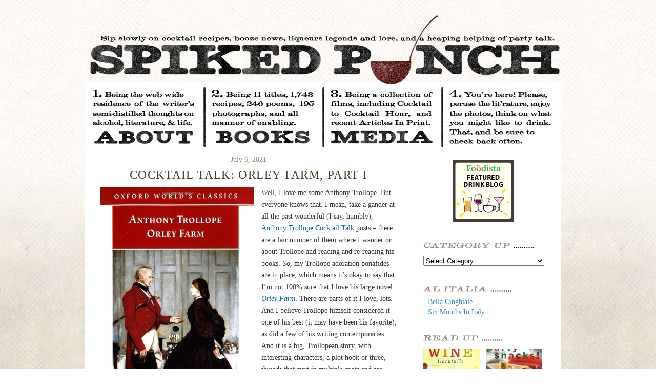

--- FILE ---
content_type: text/html; charset=UTF-8
request_url: http://www.ajrathbun.com/blog/2021/07/cocktail-talk-orley-farm-part-i/
body_size: 13895
content:
<!DOCTYPE html>
<html lang="en-US">
<head>
    <meta charset="UTF-8" />
    <meta name="viewport" content="width=device-width" />
    <title>Cocktail Talk: Orley Farm, Part I | A.J. Rathbun</title>
    <link rel="profile" href="http://gmpg.org/xfn/11" />
    <!--[if ! lte IE 6]><!--><link rel="stylesheet" type="text/css" media="all" href="http://www.ajrathbun.com/wp-content/themes/rathbun/style.css" /><!--<![endif]-->
    <!--[if lt IE 9]><link rel="stylesheet" type="text/css" media="all" href="http://www.ajrathbun.com/wp-content/themes/rathbun/ie.css"/><![endif]-->
    <!--[if lte IE 6]><link rel="stylesheet" href="http://www.ajrathbun.com/wp-content/themes/rathbun/ie6.css" media="screen, projection" /><![endif]-->
    <script type="text/javascript" src="http://use.typekit.com/lze7vhy.js"></script>
    <script type="text/javascript">try{Typekit.load();}catch(e){}</script>
    <!--[if lt IE 9]><script src="http://www.ajrathbun.com/wp-content/themes/rathbun/js/html5.js" type="text/javascript"></script><![endif]-->
    <meta name='robots' content='max-image-preview:large' />

<!-- This site is optimized with the Yoast WordPress SEO plugin v2.2.1 - https://yoast.com/wordpress/plugins/seo/ -->
<link rel="canonical" href="http://www.ajrathbun.com/blog/2021/07/cocktail-talk-orley-farm-part-i/" />
<!-- / Yoast WordPress SEO plugin. -->

<link rel="alternate" type="application/rss+xml" title="A.J. Rathbun &raquo; Feed" href="http://www.ajrathbun.com/feed/" />
<link rel="alternate" type="application/rss+xml" title="A.J. Rathbun &raquo; Comments Feed" href="http://www.ajrathbun.com/comments/feed/" />
<link rel="alternate" type="application/rss+xml" title="A.J. Rathbun &raquo; Cocktail Talk: Orley Farm, Part&nbsp;I Comments Feed" href="http://www.ajrathbun.com/blog/2021/07/cocktail-talk-orley-farm-part-i/feed/" />
<script type="text/javascript">
window._wpemojiSettings = {"baseUrl":"https:\/\/s.w.org\/images\/core\/emoji\/14.0.0\/72x72\/","ext":".png","svgUrl":"https:\/\/s.w.org\/images\/core\/emoji\/14.0.0\/svg\/","svgExt":".svg","source":{"concatemoji":"http:\/\/www.ajrathbun.com\/wp-includes\/js\/wp-emoji-release.min.js?ver=6.1.9"}};
/*! This file is auto-generated */
!function(e,a,t){var n,r,o,i=a.createElement("canvas"),p=i.getContext&&i.getContext("2d");function s(e,t){var a=String.fromCharCode,e=(p.clearRect(0,0,i.width,i.height),p.fillText(a.apply(this,e),0,0),i.toDataURL());return p.clearRect(0,0,i.width,i.height),p.fillText(a.apply(this,t),0,0),e===i.toDataURL()}function c(e){var t=a.createElement("script");t.src=e,t.defer=t.type="text/javascript",a.getElementsByTagName("head")[0].appendChild(t)}for(o=Array("flag","emoji"),t.supports={everything:!0,everythingExceptFlag:!0},r=0;r<o.length;r++)t.supports[o[r]]=function(e){if(p&&p.fillText)switch(p.textBaseline="top",p.font="600 32px Arial",e){case"flag":return s([127987,65039,8205,9895,65039],[127987,65039,8203,9895,65039])?!1:!s([55356,56826,55356,56819],[55356,56826,8203,55356,56819])&&!s([55356,57332,56128,56423,56128,56418,56128,56421,56128,56430,56128,56423,56128,56447],[55356,57332,8203,56128,56423,8203,56128,56418,8203,56128,56421,8203,56128,56430,8203,56128,56423,8203,56128,56447]);case"emoji":return!s([129777,127995,8205,129778,127999],[129777,127995,8203,129778,127999])}return!1}(o[r]),t.supports.everything=t.supports.everything&&t.supports[o[r]],"flag"!==o[r]&&(t.supports.everythingExceptFlag=t.supports.everythingExceptFlag&&t.supports[o[r]]);t.supports.everythingExceptFlag=t.supports.everythingExceptFlag&&!t.supports.flag,t.DOMReady=!1,t.readyCallback=function(){t.DOMReady=!0},t.supports.everything||(n=function(){t.readyCallback()},a.addEventListener?(a.addEventListener("DOMContentLoaded",n,!1),e.addEventListener("load",n,!1)):(e.attachEvent("onload",n),a.attachEvent("onreadystatechange",function(){"complete"===a.readyState&&t.readyCallback()})),(e=t.source||{}).concatemoji?c(e.concatemoji):e.wpemoji&&e.twemoji&&(c(e.twemoji),c(e.wpemoji)))}(window,document,window._wpemojiSettings);
</script>
<style type="text/css">
img.wp-smiley,
img.emoji {
	display: inline !important;
	border: none !important;
	box-shadow: none !important;
	height: 1em !important;
	width: 1em !important;
	margin: 0 0.07em !important;
	vertical-align: -0.1em !important;
	background: none !important;
	padding: 0 !important;
}
</style>
	<link rel='stylesheet' id='wp-block-library-css' href='http://www.ajrathbun.com/wp-includes/css/dist/block-library/style.min.css?ver=6.1.9' type='text/css' media='all' />
<link rel='stylesheet' id='classic-theme-styles-css' href='http://www.ajrathbun.com/wp-includes/css/classic-themes.min.css?ver=1' type='text/css' media='all' />
<style id='global-styles-inline-css' type='text/css'>
body{--wp--preset--color--black: #000000;--wp--preset--color--cyan-bluish-gray: #abb8c3;--wp--preset--color--white: #ffffff;--wp--preset--color--pale-pink: #f78da7;--wp--preset--color--vivid-red: #cf2e2e;--wp--preset--color--luminous-vivid-orange: #ff6900;--wp--preset--color--luminous-vivid-amber: #fcb900;--wp--preset--color--light-green-cyan: #7bdcb5;--wp--preset--color--vivid-green-cyan: #00d084;--wp--preset--color--pale-cyan-blue: #8ed1fc;--wp--preset--color--vivid-cyan-blue: #0693e3;--wp--preset--color--vivid-purple: #9b51e0;--wp--preset--gradient--vivid-cyan-blue-to-vivid-purple: linear-gradient(135deg,rgba(6,147,227,1) 0%,rgb(155,81,224) 100%);--wp--preset--gradient--light-green-cyan-to-vivid-green-cyan: linear-gradient(135deg,rgb(122,220,180) 0%,rgb(0,208,130) 100%);--wp--preset--gradient--luminous-vivid-amber-to-luminous-vivid-orange: linear-gradient(135deg,rgba(252,185,0,1) 0%,rgba(255,105,0,1) 100%);--wp--preset--gradient--luminous-vivid-orange-to-vivid-red: linear-gradient(135deg,rgba(255,105,0,1) 0%,rgb(207,46,46) 100%);--wp--preset--gradient--very-light-gray-to-cyan-bluish-gray: linear-gradient(135deg,rgb(238,238,238) 0%,rgb(169,184,195) 100%);--wp--preset--gradient--cool-to-warm-spectrum: linear-gradient(135deg,rgb(74,234,220) 0%,rgb(151,120,209) 20%,rgb(207,42,186) 40%,rgb(238,44,130) 60%,rgb(251,105,98) 80%,rgb(254,248,76) 100%);--wp--preset--gradient--blush-light-purple: linear-gradient(135deg,rgb(255,206,236) 0%,rgb(152,150,240) 100%);--wp--preset--gradient--blush-bordeaux: linear-gradient(135deg,rgb(254,205,165) 0%,rgb(254,45,45) 50%,rgb(107,0,62) 100%);--wp--preset--gradient--luminous-dusk: linear-gradient(135deg,rgb(255,203,112) 0%,rgb(199,81,192) 50%,rgb(65,88,208) 100%);--wp--preset--gradient--pale-ocean: linear-gradient(135deg,rgb(255,245,203) 0%,rgb(182,227,212) 50%,rgb(51,167,181) 100%);--wp--preset--gradient--electric-grass: linear-gradient(135deg,rgb(202,248,128) 0%,rgb(113,206,126) 100%);--wp--preset--gradient--midnight: linear-gradient(135deg,rgb(2,3,129) 0%,rgb(40,116,252) 100%);--wp--preset--duotone--dark-grayscale: url('#wp-duotone-dark-grayscale');--wp--preset--duotone--grayscale: url('#wp-duotone-grayscale');--wp--preset--duotone--purple-yellow: url('#wp-duotone-purple-yellow');--wp--preset--duotone--blue-red: url('#wp-duotone-blue-red');--wp--preset--duotone--midnight: url('#wp-duotone-midnight');--wp--preset--duotone--magenta-yellow: url('#wp-duotone-magenta-yellow');--wp--preset--duotone--purple-green: url('#wp-duotone-purple-green');--wp--preset--duotone--blue-orange: url('#wp-duotone-blue-orange');--wp--preset--font-size--small: 13px;--wp--preset--font-size--medium: 20px;--wp--preset--font-size--large: 36px;--wp--preset--font-size--x-large: 42px;--wp--preset--spacing--20: 0.44rem;--wp--preset--spacing--30: 0.67rem;--wp--preset--spacing--40: 1rem;--wp--preset--spacing--50: 1.5rem;--wp--preset--spacing--60: 2.25rem;--wp--preset--spacing--70: 3.38rem;--wp--preset--spacing--80: 5.06rem;}:where(.is-layout-flex){gap: 0.5em;}body .is-layout-flow > .alignleft{float: left;margin-inline-start: 0;margin-inline-end: 2em;}body .is-layout-flow > .alignright{float: right;margin-inline-start: 2em;margin-inline-end: 0;}body .is-layout-flow > .aligncenter{margin-left: auto !important;margin-right: auto !important;}body .is-layout-constrained > .alignleft{float: left;margin-inline-start: 0;margin-inline-end: 2em;}body .is-layout-constrained > .alignright{float: right;margin-inline-start: 2em;margin-inline-end: 0;}body .is-layout-constrained > .aligncenter{margin-left: auto !important;margin-right: auto !important;}body .is-layout-constrained > :where(:not(.alignleft):not(.alignright):not(.alignfull)){max-width: var(--wp--style--global--content-size);margin-left: auto !important;margin-right: auto !important;}body .is-layout-constrained > .alignwide{max-width: var(--wp--style--global--wide-size);}body .is-layout-flex{display: flex;}body .is-layout-flex{flex-wrap: wrap;align-items: center;}body .is-layout-flex > *{margin: 0;}:where(.wp-block-columns.is-layout-flex){gap: 2em;}.has-black-color{color: var(--wp--preset--color--black) !important;}.has-cyan-bluish-gray-color{color: var(--wp--preset--color--cyan-bluish-gray) !important;}.has-white-color{color: var(--wp--preset--color--white) !important;}.has-pale-pink-color{color: var(--wp--preset--color--pale-pink) !important;}.has-vivid-red-color{color: var(--wp--preset--color--vivid-red) !important;}.has-luminous-vivid-orange-color{color: var(--wp--preset--color--luminous-vivid-orange) !important;}.has-luminous-vivid-amber-color{color: var(--wp--preset--color--luminous-vivid-amber) !important;}.has-light-green-cyan-color{color: var(--wp--preset--color--light-green-cyan) !important;}.has-vivid-green-cyan-color{color: var(--wp--preset--color--vivid-green-cyan) !important;}.has-pale-cyan-blue-color{color: var(--wp--preset--color--pale-cyan-blue) !important;}.has-vivid-cyan-blue-color{color: var(--wp--preset--color--vivid-cyan-blue) !important;}.has-vivid-purple-color{color: var(--wp--preset--color--vivid-purple) !important;}.has-black-background-color{background-color: var(--wp--preset--color--black) !important;}.has-cyan-bluish-gray-background-color{background-color: var(--wp--preset--color--cyan-bluish-gray) !important;}.has-white-background-color{background-color: var(--wp--preset--color--white) !important;}.has-pale-pink-background-color{background-color: var(--wp--preset--color--pale-pink) !important;}.has-vivid-red-background-color{background-color: var(--wp--preset--color--vivid-red) !important;}.has-luminous-vivid-orange-background-color{background-color: var(--wp--preset--color--luminous-vivid-orange) !important;}.has-luminous-vivid-amber-background-color{background-color: var(--wp--preset--color--luminous-vivid-amber) !important;}.has-light-green-cyan-background-color{background-color: var(--wp--preset--color--light-green-cyan) !important;}.has-vivid-green-cyan-background-color{background-color: var(--wp--preset--color--vivid-green-cyan) !important;}.has-pale-cyan-blue-background-color{background-color: var(--wp--preset--color--pale-cyan-blue) !important;}.has-vivid-cyan-blue-background-color{background-color: var(--wp--preset--color--vivid-cyan-blue) !important;}.has-vivid-purple-background-color{background-color: var(--wp--preset--color--vivid-purple) !important;}.has-black-border-color{border-color: var(--wp--preset--color--black) !important;}.has-cyan-bluish-gray-border-color{border-color: var(--wp--preset--color--cyan-bluish-gray) !important;}.has-white-border-color{border-color: var(--wp--preset--color--white) !important;}.has-pale-pink-border-color{border-color: var(--wp--preset--color--pale-pink) !important;}.has-vivid-red-border-color{border-color: var(--wp--preset--color--vivid-red) !important;}.has-luminous-vivid-orange-border-color{border-color: var(--wp--preset--color--luminous-vivid-orange) !important;}.has-luminous-vivid-amber-border-color{border-color: var(--wp--preset--color--luminous-vivid-amber) !important;}.has-light-green-cyan-border-color{border-color: var(--wp--preset--color--light-green-cyan) !important;}.has-vivid-green-cyan-border-color{border-color: var(--wp--preset--color--vivid-green-cyan) !important;}.has-pale-cyan-blue-border-color{border-color: var(--wp--preset--color--pale-cyan-blue) !important;}.has-vivid-cyan-blue-border-color{border-color: var(--wp--preset--color--vivid-cyan-blue) !important;}.has-vivid-purple-border-color{border-color: var(--wp--preset--color--vivid-purple) !important;}.has-vivid-cyan-blue-to-vivid-purple-gradient-background{background: var(--wp--preset--gradient--vivid-cyan-blue-to-vivid-purple) !important;}.has-light-green-cyan-to-vivid-green-cyan-gradient-background{background: var(--wp--preset--gradient--light-green-cyan-to-vivid-green-cyan) !important;}.has-luminous-vivid-amber-to-luminous-vivid-orange-gradient-background{background: var(--wp--preset--gradient--luminous-vivid-amber-to-luminous-vivid-orange) !important;}.has-luminous-vivid-orange-to-vivid-red-gradient-background{background: var(--wp--preset--gradient--luminous-vivid-orange-to-vivid-red) !important;}.has-very-light-gray-to-cyan-bluish-gray-gradient-background{background: var(--wp--preset--gradient--very-light-gray-to-cyan-bluish-gray) !important;}.has-cool-to-warm-spectrum-gradient-background{background: var(--wp--preset--gradient--cool-to-warm-spectrum) !important;}.has-blush-light-purple-gradient-background{background: var(--wp--preset--gradient--blush-light-purple) !important;}.has-blush-bordeaux-gradient-background{background: var(--wp--preset--gradient--blush-bordeaux) !important;}.has-luminous-dusk-gradient-background{background: var(--wp--preset--gradient--luminous-dusk) !important;}.has-pale-ocean-gradient-background{background: var(--wp--preset--gradient--pale-ocean) !important;}.has-electric-grass-gradient-background{background: var(--wp--preset--gradient--electric-grass) !important;}.has-midnight-gradient-background{background: var(--wp--preset--gradient--midnight) !important;}.has-small-font-size{font-size: var(--wp--preset--font-size--small) !important;}.has-medium-font-size{font-size: var(--wp--preset--font-size--medium) !important;}.has-large-font-size{font-size: var(--wp--preset--font-size--large) !important;}.has-x-large-font-size{font-size: var(--wp--preset--font-size--x-large) !important;}
.wp-block-navigation a:where(:not(.wp-element-button)){color: inherit;}
:where(.wp-block-columns.is-layout-flex){gap: 2em;}
.wp-block-pullquote{font-size: 1.5em;line-height: 1.6;}
</style>
<!-- This site uses the Google Analytics by Yoast plugin v5.4.2 - Universal enabled - https://yoast.com/wordpress/plugins/google-analytics/ -->
<script type="text/javascript">
	(function(i,s,o,g,r,a,m){i['GoogleAnalyticsObject']=r;i[r]=i[r]||function(){
		(i[r].q=i[r].q||[]).push(arguments)},i[r].l=1*new Date();a=s.createElement(o),
		m=s.getElementsByTagName(o)[0];a.async=1;a.src=g;m.parentNode.insertBefore(a,m)
	})(window,document,'script','//www.google-analytics.com/analytics.js','__gaTracker');

	__gaTracker('create', 'UA-10885856-26', 'auto');
	__gaTracker('set', 'forceSSL', true);
	__gaTracker('send','pageview');

</script>
<!-- / Google Analytics by Yoast -->
<link rel="https://api.w.org/" href="http://www.ajrathbun.com/wp-json/" /><link rel="alternate" type="application/json" href="http://www.ajrathbun.com/wp-json/wp/v2/posts/5433" /><link rel="EditURI" type="application/rsd+xml" title="RSD" href="http://www.ajrathbun.com/xmlrpc.php?rsd" />
<link rel="wlwmanifest" type="application/wlwmanifest+xml" href="http://www.ajrathbun.com/wp-includes/wlwmanifest.xml" />
<meta name="generator" content="WordPress 6.1.9" />
<link rel='shortlink' href='http://www.ajrathbun.com/?p=5433' />
<link rel="alternate" type="application/json+oembed" href="http://www.ajrathbun.com/wp-json/oembed/1.0/embed?url=http%3A%2F%2Fwww.ajrathbun.com%2Fblog%2F2021%2F07%2Fcocktail-talk-orley-farm-part-i%2F" />
<link rel="alternate" type="text/xml+oembed" href="http://www.ajrathbun.com/wp-json/oembed/1.0/embed?url=http%3A%2F%2Fwww.ajrathbun.com%2Fblog%2F2021%2F07%2Fcocktail-talk-orley-farm-part-i%2F&#038;format=xml" />

<!-- Bad Behavior 2.2.16 run time: 3.536 ms -->
<script type="text/javascript">
<!--
function bb2_addLoadEvent(func) {
	var oldonload = window.onload;
	if (typeof window.onload != 'function') {
		window.onload = func;
	} else {
		window.onload = function() {
			oldonload();
			func();
		}
	}
}

bb2_addLoadEvent(function() {
	for ( i=0; i < document.forms.length; i++ ) {
		if (document.forms[i].method == 'post') {
			var myElement = document.createElement('input');
			myElement.setAttribute('type', 'hidden');
			myElement.name = 'bb2_screener_';
			myElement.value = '1768513342 3.133.90.130';
			document.forms[i].appendChild(myElement);
		}
	}
});
// --></script>
		</head>

<body class="post-template-default single single-post postid-5433 single-format-standard">
    <div id="wrapper" class="hfeed">
        <div id="header">
            <div class="subhed">
                                                            </div><!--/subhed-->
            <div class="hed">
                                    <a href="http://www.ajrathbun.com/"><img src="http://www.ajrathbun.com/wp-content/themes/rathbun/images/header/spiked-punch-header.png" alt="Spiked Punch" class="blog-hed"></a>
                            </div><!--/hed-->                
        </div><!--/header-->
        <div id="main">
        	<div id="nav">
            	<ul>
                	<li>
                    	<a class="opaque" href="/about/">
                            <span class="nav-desc"><img src="http://www.ajrathbun.com/wp-content/themes/rathbun/images/main/nav/about-desc.png" alt="Being the web-wide residence of the writer's semi-distilled thoughts on alcohol, literature, and life."></span>
                            <span class="nav-title"><img src="http://www.ajrathbun.com/wp-content/themes/rathbun/images/main/nav/about.png" alt="About AJ Rathbun"></span>
                        </a>
                    </li>
                	<li class="bordered">
                    	<a class="opaque" href="/books/">
                            <span class="nav-desc"><img src="http://www.ajrathbun.com/wp-content/themes/rathbun/images/main/nav/books-desc.png" alt="Being 11 titles, 1,743 recipes, 246 poems, 195+ photographs, and all manner of enabling."></span>
                            <span class="nav-title"><img src="http://www.ajrathbun.com/wp-content/themes/rathbun/images/main/nav/books.png" alt="Books by AJ Rathbun"></span>
                        </a>
                    </li>
                	<li class="bordered">
                    	<a class="opaque" href="/media/">
                            <span class="nav-desc"><img src="http://www.ajrathbun.com/wp-content/themes/rathbun/images/main/nav/media-desc.png" alt="Being a collection of films, including Cocktail to Cocktail Hour, and recent Articles in Print."></span>
                            <span class="nav-title"><img src="http://www.ajrathbun.com/wp-content/themes/rathbun/images/main/nav/media.png" alt="Video and Articles by AJ Rathbun."></span>
                        </a>
                    </li>
                	<li class="bordered">
                    	<a class="opaque" href="/blog/">
                                                            <span class="nav-title"><img src="http://www.ajrathbun.com/wp-content/themes/rathbun/images/main/nav/spiked-punch-desc2.png" alt="Books by AJ Rathbun"></span>
                                                    </a>
                    </li>
                </ul>
            </div><!--/nav-->
    <div id="blog">
        <div id="blogbody">
			
            	<div class="post">
                    <div class="details">July 6, 2021</div>
                    <h3><a href="http://www.ajrathbun.com/blog/2021/07/cocktail-talk-orley-farm-part-i/" title="Permalink to Cocktail Talk: Orley Farm, Part&nbsp;I" rel="bookmark">Cocktail Talk: Orley Farm, Part&nbsp;I</a></h3>
                    <p style="text-align: left;"><a href="http://www.ajrathbun.com/wp-content/uploads/2021/07/orley-farm.jpg"><img decoding="async" class="alignleft size-full wp-image-5435" src="http://www.ajrathbun.com/wp-content/uploads/2021/07/orley-farm.jpg" alt="orley-farm" width="301" height="475" srcset="http://www.ajrathbun.com/wp-content/uploads/2021/07/orley-farm.jpg 301w, http://www.ajrathbun.com/wp-content/uploads/2021/07/orley-farm-160x252.jpg 160w" sizes="(max-width: 301px) 100vw, 301px" /></a>Well, I love me some Anthony Trollope. But everyone knows that. I mean, take a gander at all the past wonderful (I say, humbly), <a href="http://www.ajrathbun.com/blog/tag/anthony-trollope/" target="_blank">Anthony Trollope Cocktail Talk</a> posts – there are a fair number of them where I wander on about Trollope and reading and re-reading his books. So, my Trollope adoration bonafides are in place, which means it’s okay to say that I’m not 100% sure that I love his large novel <a href="https://www.amazon.com/Orley-Farm-Anthony-Trollope/dp/1973905884" onclick="__gaTracker('send', 'event', 'outbound-article', 'https://www.amazon.com/Orley-Farm-Anthony-Trollope/dp/1973905884', 'Orley Farm');" target="_blank"><em>Orley Farm</em></a>. There are parts of it I love, lots. And I believe Trollope himself considered it one of his best (it may have been his favorite), as did a few of his writing contemporaries. And it is a big, Trollopean story, with interesting characters, a plot hook or three, threads that start in multiple spots and are drawn together, and insights and actions that, while taking place in a different time, mirror in many ways how people act today. So, all good! However, there’s something that throws me off a bit about the book. I think in some ways, Trollope (this happens in other books on occasion, too, but here it feels off-putting) begins not to like one of the characters he introduces early (one of the spotlight characters, you could say), and brings in a separate thread, fairly late for him, to introduce perhaps some new characters he’s more fond of – if that makes any sense. Which throws me off somewhat when reading it, as I develop an affection for the earlier character. Anyway, let’s just say it’s not one of my favorite Trollope books, but it’s still awesome, with a plot spinning (in the main, outside of the side trips alluded to above) around a codicil to a will that may or may not be forged. Intrigued? Give it a read! There are also lots of convivial drinking moments, as there are apt to be with our pal Trollope, so I plan on sticking with the book here with some good Cocktail Talking quotes. Starting with the below, which focuses on port and one of the lawyers who take part in our tale, there are a number of lawyers, as you might expect with a book circling round a will.</p>
<p>&nbsp;</p>
<blockquote>
<p style="text-align: left;">Mrs. Furnival in discussing her grievances would attribute them mainly to port wine. In his early days Mr. Furnival had been essentially an abstemious man. Young men who work fifteen hours a day must be so. But now he had a strong opinion about certain Portuguese vintages, was convinced that there was no port wine in London equal to the contents of his own bin, saving always a certain green cork appertaining to his own club, which was to be extracted at the rate of thirty shillings a cork. And Mrs. Furnival attributed to these latter studies not only a certain purple hue which was suffusing his nose and cheeks, but also that unevenness of character and those supposed domestic improprieties to which allusion has been made.</p>
</blockquote>
<p>&nbsp;</p>
<p>&#8211;Anthony Trollope, <em>Orley Farm</em></p>
<p>&nbsp;</p>
<p>&nbsp;</p>
                    <div id="social">
                        <div id="comment-link"><a href="http://www.ajrathbun.com/blog/2021/07/cocktail-talk-orley-farm-part-i/#respond">Leave a comment &raquo;</a></div>
                        <div id="sociable">
                            <span class="share">| Share:</span>
                                                            
<!-- Artiss Social Bookmarks v3.2.4 | http://www.artiss.co.uk/social-bookmarks -->
<!-- Using icon folder at http://www.ajrathbun.com/wp-content/plugins/simple-social-bookmarks/images/ -->
<a href="http://api.addthis.com/oexchange/0.8/forward/delicious/offer?url=http://www.ajrathbun.com/blog/2021/07/cocktail-talk-orley-farm-part-i/&amp;title=" class="ssb" rel="nofollow" onclick="javascript:_gaq.push(['_trackEvent','outbound-article','delicious']);"><img src="http://www.ajrathbun.com/wp-content/plugins/simple-social-bookmarks/images/delicious.png" alt="Share '' on Delicious" title="Share '' on Delicious" class="ssb" /></a>
<a href="http://api.addthis.com/oexchange/0.8/forward/digg/offer?url=http://www.ajrathbun.com/blog/2021/07/cocktail-talk-orley-farm-part-i/&amp;title=" class="ssb" rel="nofollow" onclick="javascript:_gaq.push(['_trackEvent','outbound-article','digg']);"><img src="http://www.ajrathbun.com/wp-content/plugins/simple-social-bookmarks/images/digg.png" alt="Share '' on Digg" title="Share '' on Digg" class="ssb" /></a>
<a href="http://api.addthis.com/oexchange/0.8/forward/facebook/offer?url=http://www.ajrathbun.com/blog/2021/07/cocktail-talk-orley-farm-part-i/&amp;title=" class="ssb" rel="nofollow" onclick="javascript:_gaq.push(['_trackEvent','outbound-article','facebook']);"><img src="http://www.ajrathbun.com/wp-content/plugins/simple-social-bookmarks/images/facebook.png" alt="Share '' on Facebook" title="Share '' on Facebook" class="ssb" /></a>
<a href="http://api.addthis.com/oexchange/0.8/forward/google_plusone_share/offer?url=http://www.ajrathbun.com/blog/2021/07/cocktail-talk-orley-farm-part-i/&amp;title=" class="ssb" rel="nofollow" onclick="javascript:_gaq.push(['_trackEvent','outbound-article','googleplus']);"><img src="http://www.ajrathbun.com/wp-content/plugins/simple-social-bookmarks/images/googleplus.png" alt="Share '' on Google+" title="Share '' on Google+" class="ssb" /></a>
<a href="http://api.addthis.com/oexchange/0.8/forward/linkedin/offer?url=http://www.ajrathbun.com/blog/2021/07/cocktail-talk-orley-farm-part-i/&amp;title=" class="ssb" rel="nofollow" onclick="javascript:_gaq.push(['_trackEvent','outbound-article','linkedin']);"><img src="http://www.ajrathbun.com/wp-content/plugins/simple-social-bookmarks/images/linkedin.png" alt="Share '' on LinkedIn" title="Share '' on LinkedIn" class="ssb" /></a>
<a href="http://api.addthis.com/oexchange/0.8/forward/pinterest/offer?url=http://www.ajrathbun.com/blog/2021/07/cocktail-talk-orley-farm-part-i/&amp;title=" class="ssb" rel="nofollow" onclick="javascript:_gaq.push(['_trackEvent','outbound-article','pinterest']);"><img src="http://www.ajrathbun.com/wp-content/plugins/simple-social-bookmarks/images/pinterest.png" alt="Share '' on Pinterest" title="Share '' on Pinterest" class="ssb" /></a>
<a href="http://api.addthis.com/oexchange/0.8/forward/reddit/offer?url=http://www.ajrathbun.com/blog/2021/07/cocktail-talk-orley-farm-part-i/&amp;title=" class="ssb" rel="nofollow" onclick="javascript:_gaq.push(['_trackEvent','outbound-article','reddit']);"><img src="http://www.ajrathbun.com/wp-content/plugins/simple-social-bookmarks/images/reddit.png" alt="Share '' on reddit" title="Share '' on reddit" class="ssb" /></a>
<a href="http://api.addthis.com/oexchange/0.8/forward/stumbleupon/offer?url=http://www.ajrathbun.com/blog/2021/07/cocktail-talk-orley-farm-part-i/&amp;title=" class="ssb" rel="nofollow" onclick="javascript:_gaq.push(['_trackEvent','outbound-article','stumbleupon']);"><img src="http://www.ajrathbun.com/wp-content/plugins/simple-social-bookmarks/images/stumbleupon.png" alt="Share '' on StumbleUpon" title="Share '' on StumbleUpon" class="ssb" /></a>
<a href="http://api.addthis.com/oexchange/0.8/forward/twitter/offer?url=http://www.ajrathbun.com/?p=5433&amp;title=" class="ssb" rel="nofollow" onclick="javascript:_gaq.push(['_trackEvent','outbound-article','twitter']);"><img src="http://www.ajrathbun.com/wp-content/plugins/simple-social-bookmarks/images/twitter.png" alt="Share '' on Twitter" title="Share '' on Twitter" class="ssb" /></a>
<a href="javascript:bookmarksite('', 'http://www.ajrathbun.com/blog/2021/07/cocktail-talk-orley-farm-part-i/')" class="ssb" rel="nofollow" onclick="javascript:_gaq.push(['_trackEvent','outbound-article','bookmark']);"><img src="http://www.ajrathbun.com/wp-content/plugins/simple-social-bookmarks/images/bookmark.png" alt="Share '' on Add to Bookmarks" title="Share '' on Add to Bookmarks" class="ssb" /></a>
<a href="mailto:?subject=&amp;body=http%3A%2F%2Fwww.ajrathbun.com%2Fblog%2F2021%2F07%2Fcocktail-talk-orley-farm-part-i%2F" class="ssb" rel="nofollow" onclick="javascript:_gaq.push(['_trackEvent','outbound-article','email']);"><img src="http://www.ajrathbun.com/wp-content/plugins/simple-social-bookmarks/images/email.png" alt="Share '' on Email" title="Share '' on Email" class="ssb" /></a>
<a href="http://api.addthis.com/oexchange/0.8/forward/printfriendly/offer?url=http://www.ajrathbun.com/blog/2021/07/cocktail-talk-orley-farm-part-i/&amp;title=" class="ssb" rel="nofollow" onclick="javascript:_gaq.push(['_trackEvent','outbound-article','printfriendly']);"><img src="http://www.ajrathbun.com/wp-content/plugins/simple-social-bookmarks/images/printfriendly.png" alt="Share '' on Print Friendly" title="Share '' on Print Friendly" class="ssb" /></a>
<!-- End of Artiss Social Bookmarks code -->
                                                    </div>
                    </div><!--/social-->
				    	<div id="comments">
	
	
	
		<div id="respond" class="comment-respond">
		<h3 id="reply-title" class="comment-reply-title">Leave a Reply <small><a rel="nofollow" id="cancel-comment-reply-link" href="/blog/2021/07/cocktail-talk-orley-farm-part-i/#respond" style="display:none;">Cancel reply</a></small></h3><form action="http://www.ajrathbun.com/wp-comments-post.php" method="post" id="commentform" class="comment-form"><p class="comment-notes"><span id="email-notes">Your email address will not be published.</span> <span class="required-field-message">Required fields are marked <span class="required">*</span></span></p><p class="comment-form-comment"><label for="comment">Comment <span class="required">*</span></label> <textarea id="comment" name="comment" cols="45" rows="8" maxlength="65525" required="required"></textarea></p><p class="comment-form-author"><label for="author">Name <span class="required">*</span></label> <input id="author" name="author" type="text" value="" size="30" maxlength="245" autocomplete="name" required="required" /></p>
<p class="comment-form-email"><label for="email">Email <span class="required">*</span></label> <input id="email" name="email" type="text" value="" size="30" maxlength="100" aria-describedby="email-notes" autocomplete="email" required="required" /></p>
<p class="comment-form-url"><label for="url">Website</label> <input id="url" name="url" type="text" value="" size="30" maxlength="200" autocomplete="url" /></p>
<p class="comment-form-cookies-consent"><input id="wp-comment-cookies-consent" name="wp-comment-cookies-consent" type="checkbox" value="yes" /> <label for="wp-comment-cookies-consent">Save my name, email, and website in this browser for the next time I comment.</label></p>
<p class="form-submit"><input name="submit" type="submit" id="submit" class="submit" value="Post Comment" /> <input type='hidden' name='comment_post_ID' value='5433' id='comment_post_ID' />
<input type='hidden' name='comment_parent' id='comment_parent' value='0' />
</p><p style="display: none;"><input type="hidden" id="akismet_comment_nonce" name="akismet_comment_nonce" value="cfbb7c4714" /></p><p style="display: none;"><input type="hidden" id="ak_js" name="ak_js" value="40"/></p></form>	</div><!-- #respond -->
	
</div><!-- #comments -->
                    <div class="postmetadata">
                    	<p>Tags: <a href="http://www.ajrathbun.com/blog/tag/anthony-trollope/" rel="tag">Anthony Trollope</a>, <a href="http://www.ajrathbun.com/blog/tag/cocktail-talk/" rel="tag">Cocktail Talk</a>, <a href="http://www.ajrathbun.com/blog/tag/orley-farm/" rel="tag">Orley Farm</a>, <a href="http://www.ajrathbun.com/blog/tag/orley-farm-part-i/" rel="tag">Orley Farm Part I</a>, <a href="http://www.ajrathbun.com/blog/tag/port/" rel="tag">port</a>, <a href="http://www.ajrathbun.com/blog/tag/trollope/" rel="tag">Trollope</a></p>
                    	<p>Posted in: <a href="http://www.ajrathbun.com/blog/category/anthony-trollope/" rel="category tag">Anthony Trollope</a>, <a href="http://www.ajrathbun.com/blog/category/cocktail-talk/" rel="category tag">Cocktail Talk</a></p>
                    </div>
                </div><!--/.post-->

            
				    <div class="other-posts">

	
		<span class="older-posts">&#171; <a href="http://www.ajrathbun.com/blog/2021/07/what-im-drinking-strawcurranterry-a-strawberry-and-white-currant-liqueur/" rel="prev">What I’m Drinking: Strawcurranterry, a Strawberry and White Currant&nbsp;Liqueur</a></span>		|
		<span class="newer-posts"><a href="http://www.ajrathbun.com/blog/2021/07/what-im-drinking-the-ponce-de-leon-3/" rel="next">What I’m Drinking: The Ponce de&nbsp;León</a> &#187;</span>
	
    </div>
	
			        </div><!--/blogbody-->

        		<div id="sidebar">
            <aside id="text-6" class="widget widget_text">			<div class="textwidget"><div style="text-align:center"><a href="http://www.foodista.com/wbod?src=dbod_badge" onclick="__gaTracker('send', 'event', 'outbound-widget', 'http://www.foodista.com/wbod?src=dbod_badge', '');"><img src="http://cf.foodista.com/content/fp/dbod_badge.png" alt="Foodista Drink Blog of the Day Badge" title="Foodista Drink Blog of the Day Badge" style="border:none;width:120px;height:120px" /></a></div></div>
		</aside><aside id="categories-3" class="widget widget_categories"><h1 class="widget-title">Category Up</h1><form action="http://www.ajrathbun.com" method="get"><label class="screen-reader-text" for="cat">Category Up</label><select  name='cat' id='cat' class='postform'>
	<option value='-1'>Select Category</option>
	<option class="level-0" value="7">absinthe&nbsp;&nbsp;(15)</option>
	<option class="level-0" value="719">Alexis Soyer&nbsp;&nbsp;(4)</option>
	<option class="level-0" value="8">Almost Drinkable Photo&nbsp;&nbsp;(50)</option>
	<option class="level-0" value="9">Anthony Trollope&nbsp;&nbsp;(48)</option>
	<option class="level-0" value="10">aperitif&nbsp;&nbsp;(8)</option>
	<option class="level-0" value="11">Aperol&nbsp;&nbsp;(9)</option>
	<option class="level-0" value="2247">Aquavit&nbsp;&nbsp;(2)</option>
	<option class="level-0" value="1563">Armagnac&nbsp;&nbsp;(3)</option>
	<option class="level-0" value="717">Bar Hop&nbsp;&nbsp;(14)</option>
	<option class="level-0" value="12">Bar Tools&nbsp;&nbsp;(3)</option>
	<option class="level-0" value="13">Bars&nbsp;&nbsp;(177)</option>
	<option class="level-0" value="14">beer&nbsp;&nbsp;(50)</option>
	<option class="level-0" value="16">bitters&nbsp;&nbsp;(169)</option>
	<option class="level-0" value="17">Bologna&nbsp;&nbsp;(1)</option>
	<option class="level-0" value="18">Book-in-Action Photo&nbsp;&nbsp;(9)</option>
	<option class="level-0" value="19">Brandy&nbsp;&nbsp;(136)</option>
	<option class="level-0" value="1806">cachaça&nbsp;&nbsp;(1)</option>
	<option class="level-0" value="20">Campari&nbsp;&nbsp;(23)</option>
	<option class="level-0" value="21">Canadian Whisky&nbsp;&nbsp;(3)</option>
	<option class="level-0" value="22">Champagne &amp; Sparkling Wine&nbsp;&nbsp;(93)</option>
	<option class="level-0" value="23">Charles Dickens&nbsp;&nbsp;(43)</option>
	<option class="level-0" value="24">Charlotte Brontë&nbsp;&nbsp;(1)</option>
	<option class="level-0" value="25">Chow Tip&nbsp;&nbsp;(4)</option>
	<option class="level-0" value="26">cider&nbsp;&nbsp;(15)</option>
	<option class="level-0" value="27">Cocktail Art&nbsp;&nbsp;(10)</option>
	<option class="level-0" value="28">Cocktail News&nbsp;&nbsp;(145)</option>
	<option class="level-0" value="29">cocktail poem&nbsp;&nbsp;(4)</option>
	<option class="level-0" value="197">Cocktail Recipes&nbsp;&nbsp;(554)</option>
	<option class="level-0" value="30">Cocktail Talk&nbsp;&nbsp;(504)</option>
	<option class="level-0" value="31">Cocktail to Cocktail Hour&nbsp;&nbsp;(22)</option>
	<option class="level-0" value="32">Cocktail Videos&nbsp;&nbsp;(41)</option>
	<option class="level-0" value="33">Cognac&nbsp;&nbsp;(35)</option>
	<option class="level-0" value="35">Crosby Gaige&nbsp;&nbsp;(5)</option>
	<option class="level-0" value="36">Dark Spirits&nbsp;&nbsp;(73)</option>
	<option class="level-0" value="37">Deluxe Foods&nbsp;&nbsp;(2)</option>
	<option class="level-0" value="38">digestif&nbsp;&nbsp;(7)</option>
	<option class="level-0" value="39">Distillery&nbsp;&nbsp;(83)</option>
	<option class="level-0" value="753">Drew&#8217;s Brews&nbsp;&nbsp;(6)</option>
	<option class="level-0" value="998">Drink Seattle app&nbsp;&nbsp;(2)</option>
	<option class="level-0" value="41">drinking poems&nbsp;&nbsp;(6)</option>
	<option class="level-0" value="43">Drinking Writer&nbsp;&nbsp;(14)</option>
	<option class="level-0" value="44">Drinks on the Road&nbsp;&nbsp;(16)</option>
	<option class="level-0" value="45">Ed Skoog&nbsp;&nbsp;(16)</option>
	<option class="level-0" value="46">F. Scott Fitzgerald&nbsp;&nbsp;(1)</option>
	<option class="level-0" value="47">Fernet Branca&nbsp;&nbsp;(5)</option>
	<option class="level-0" value="48">Florence&nbsp;&nbsp;(1)</option>
	<option class="level-0" value="49">Friday Fête&nbsp;&nbsp;(10)</option>
	<option class="level-0" value="51">Gin&nbsp;&nbsp;(249)</option>
	<option class="level-0" value="52">Ginger Bliss and the Violet Fizz&nbsp;&nbsp;(76)</option>
	<option class="level-0" value="53">Good Life Report&nbsp;&nbsp;(8)</option>
	<option class="level-0" value="304">Good Spirits&nbsp;&nbsp;(18)</option>
	<option class="level-0" value="54">grappa&nbsp;&nbsp;(11)</option>
	<option class="level-0" value="55">In Their Cups&nbsp;&nbsp;(11)</option>
	<option class="level-0" value="56">Iron Bartender&nbsp;&nbsp;(2)</option>
	<option class="level-0" value="57">Italy&nbsp;&nbsp;(140)</option>
	<option class="level-0" value="58">John Betjeman&nbsp;&nbsp;(1)</option>
	<option class="level-0" value="59">Kingsley Amis&nbsp;&nbsp;(2)</option>
	<option class="level-0" value="60">Liqueurs&nbsp;&nbsp;(426)</option>
	<option class="level-0" value="61">liquor ads&nbsp;&nbsp;(19)</option>
	<option class="level-0" value="900">Luscious Liqueur&nbsp;&nbsp;(10)</option>
	<option class="level-0" value="62">Manhattan&nbsp;&nbsp;(10)</option>
	<option class="level-0" value="2074">Mezcal&nbsp;&nbsp;(7)</option>
	<option class="level-0" value="63">Michael Green&nbsp;&nbsp;(1)</option>
	<option class="level-0" value="2706">non-alcoholic drink&nbsp;&nbsp;(1)</option>
	<option class="level-0" value="494">Party Drinks&nbsp;&nbsp;(3)</option>
	<option class="level-0" value="64">Pets Drinking&nbsp;&nbsp;(2)</option>
	<option class="level-0" value="3311">Pisco&nbsp;&nbsp;(1)</option>
	<option class="level-0" value="65">Punch&nbsp;&nbsp;(3)</option>
	<option class="level-0" value="66">Recipes&nbsp;&nbsp;(654)</option>
	<option class="level-0" value="67">Rum&nbsp;&nbsp;(142)</option>
	<option class="level-0" value="68">Rye&nbsp;&nbsp;(43)</option>
	<option class="level-0" value="70">Scotch&nbsp;&nbsp;(51)</option>
	<option class="level-0" value="71">Seattle Magazine&nbsp;&nbsp;(117)</option>
	<option class="level-0" value="1564">Sherry&nbsp;&nbsp;(31)</option>
	<option class="level-0" value="855">Shot Week&nbsp;&nbsp;(3)</option>
	<option class="level-0" value="72">Snacks&nbsp;&nbsp;(2)</option>
	<option class="level-0" value="73">Tequila&nbsp;&nbsp;(27)</option>
	<option class="level-0" value="1">Uncategorized&nbsp;&nbsp;(58)</option>
	<option class="level-0" value="74">vermouth&nbsp;&nbsp;(139)</option>
	<option class="level-0" value="75">Video Book Review&nbsp;&nbsp;(1)</option>
	<option class="level-0" value="76">Viparo&nbsp;&nbsp;(2)</option>
	<option class="level-0" value="77">vodka&nbsp;&nbsp;(42)</option>
	<option class="level-0" value="78">What I Wish I Was Drinking&nbsp;&nbsp;(9)</option>
	<option class="level-0" value="79">What I&#8217;m Drinking&nbsp;&nbsp;(601)</option>
	<option class="level-0" value="80">Whiskey&nbsp;&nbsp;(205)</option>
	<option class="level-0" value="81">Wilkie Collins&nbsp;&nbsp;(3)</option>
	<option class="level-0" value="83">Wine&nbsp;&nbsp;(67)</option>
	<option class="level-0" value="84">Wine Cocktails&nbsp;&nbsp;(27)</option>
</select>
</form>
<script type="text/javascript">
/* <![CDATA[ */
(function() {
	var dropdown = document.getElementById( "cat" );
	function onCatChange() {
		if ( dropdown.options[ dropdown.selectedIndex ].value > 0 ) {
			dropdown.parentNode.submit();
		}
	}
	dropdown.onchange = onCatChange;
})();
/* ]]> */
</script>

			</aside><aside id="linkcat-3" class="widget widget_links"><h1 class="widget-title">Al Italia</h1>
	<ul class='xoxo blogroll'>
<li><a href="http://www.bellacinghiale.blogspot.com/" onclick="__gaTracker('send', 'event', 'outbound-widget', 'http://www.bellacinghiale.blogspot.com/', 'Bella Cinghiale');">Bella Cinghiale</a></li>
<li><a href="http://www.sixmonthsinitaly.com" onclick="__gaTracker('send', 'event', 'outbound-widget', 'http://www.sixmonthsinitaly.com', 'Six Months In Italy');">Six Months In Italy</a></li>

	</ul>
</aside>
              <aside id="pods-widget-3" class="widget pods">                  <h1 class="widget-title">Read Up</h1>					<article><a class="opaque" href="/books/wine-cocktails"><img src="http://www.ajrathbun.com/wp-content/uploads/cache/2011/12/wine-cocktails/1021095262.jpg" alt="Wine Cocktails"></a></article><article><a class="opaque" href="/books/party-snacks"><img src="http://www.ajrathbun.com/wp-content/uploads/cache/2011/12/party-snacks/2445236123.jpg" alt="Party Snacks!"></a></article><article><a class="opaque" href="/books/party-drinks"><img src="http://www.ajrathbun.com/wp-content/uploads/cache/2011/12/party-drinks/518274449.jpg" alt="Party Drinks"></a></article><article><a class="opaque" href="/books/dark-spirits"><img src="http://www.ajrathbun.com/wp-content/uploads/cache/2011/12/dark-spirits/1898978681.jpg" alt="Dark Spirits"></a></article><article><a class="opaque" href="/books/in-their-cups"><img src="http://www.ajrathbun.com/wp-content/uploads/cache/2011/12/in-their-cups/855683517.jpg" alt="In Their Cups"></a></article><article><a class="opaque" href="/books/champagne-cocktails"><img src="http://www.ajrathbun.com/wp-content/uploads/cache/2011/12/champagne-cocktails/4131352065.jpg" alt="Champagne Cocktails"></a></article>				</aside>        <aside id="text-4" class="widget widget_text">			<div class="textwidget"><p class="see-more"><a href="books.html">Visit the Library »</a></p></div>
		</aside><aside id="linkcat-2" class="widget widget_links"><h1 class="widget-title">Browse Up</h1>
	<ul class='xoxo blogroll'>
<li><a href="http://www.smatano.blogspot.com/" onclick="__gaTracker('send', 'event', 'outbound-widget', 'http://www.smatano.blogspot.com/', 'A Lifetime of Worry');">A Lifetime of Worry</a></li>
<li><a href="http://www.aldenteblog.com" onclick="__gaTracker('send', 'event', 'outbound-widget', 'http://www.aldenteblog.com', 'Al Dente');">Al Dente</a></li>
<li><a href="http://www.amicivillas.com/" onclick="__gaTracker('send', 'event', 'outbound-widget', 'http://www.amicivillas.com/', 'Amici Villas');">Amici Villas</a></li>
<li><a href="http://www.artificialkhaos.com/" onclick="__gaTracker('send', 'event', 'outbound-widget', 'http://www.artificialkhaos.com/', 'Artifical Khaos');">Artifical Khaos</a></li>
<li><a href="http://www.auntiemaes.com/" onclick="__gaTracker('send', 'event', 'outbound-widget', 'http://www.auntiemaes.com/', 'Auntie Mae\'s Parlor');">Auntie Mae&#039;s Parlor</a></li>
<li><a href="http://commercialartisan.com/wordpress/" onclick="__gaTracker('send', 'event', 'outbound-widget', 'http://commercialartisan.com/wordpress/', 'Commercial Artisan');">Commercial Artisan</a></li>
<li><a href="http://www.cookthink.com/" onclick="__gaTracker('send', 'event', 'outbound-widget', 'http://www.cookthink.com/', 'CookThink');">CookThink</a></li>
<li><a href="http://danasweeney.com/" onclick="__gaTracker('send', 'event', 'outbound-widget', 'http://danasweeney.com/', 'Dana Sweeney');">Dana Sweeney</a></li>
<li><a href="http://www.dandelionbotanical.com/" onclick="__gaTracker('send', 'event', 'outbound-widget', 'http://www.dandelionbotanical.com/', 'Dandelion Botanical');">Dandelion Botanical</a></li>
<li><a href="http://deluxefoods.wordpress.com/" onclick="__gaTracker('send', 'event', 'outbound-widget', 'http://deluxefoods.wordpress.com/', 'Deluxe Foods');">Deluxe Foods</a></li>
<li><a href="http://www.dish-it-up.com/" onclick="__gaTracker('send', 'event', 'outbound-widget', 'http://www.dish-it-up.com/', 'Dish It Up');">Dish It Up</a></li>
<li><a href="http://drunkliterature.com/" onclick="__gaTracker('send', 'event', 'outbound-widget', 'http://drunkliterature.com/', 'Drunk Literature');">Drunk Literature</a></li>
<li><a href="http://eighthstreettaproom.com/" onclick="__gaTracker('send', 'event', 'outbound-widget', 'http://eighthstreettaproom.com/', 'Eighth Street Taproom');">Eighth Street Taproom</a></li>
<li><a href="http://www.amazon.com/gp/product/0785123164/104-2437993-4333511?ie=UTF8&#038;tag=ajrathbuncom-20&#038;linkCode=xm2&#038;camp=1789&#038;creativeASIN=1558323368" onclick="__gaTracker('send', 'event', 'outbound-widget', 'http://www.amazon.com/gp/product/0785123164/104-2437993-4333511?ie=UTF8&#038;tag=ajrathbuncom-20&#038;linkCode=xm2&#038;camp=1789&#038;creativeASIN=1558323368', 'Essential Doctor Strange, Vol. 1, Steve Ditko, Stan Lee');">Essential Doctor Strange, Vol. 1, Steve Ditko, Stan Lee</a></li>
<li><a href="http://findingtaradise.com/" onclick="__gaTracker('send', 'event', 'outbound-widget', 'http://findingtaradise.com/', 'Finding Taradise');">Finding Taradise</a></li>
<li><a href="http://www.fivemoreminuteswith.com/" onclick="__gaTracker('send', 'event', 'outbound-widget', 'http://www.fivemoreminuteswith.com/', 'Five More Minutes With');">Five More Minutes With</a></li>
<li><a href="http://kitty1111.blogspot.com/" onclick="__gaTracker('send', 'event', 'outbound-widget', 'http://kitty1111.blogspot.com/', 'Fritzi Marie');">Fritzi Marie</a></li>
<li><a href="http://www.harvardcommonpress.com/hcp-dishes/" onclick="__gaTracker('send', 'event', 'outbound-widget', 'http://www.harvardcommonpress.com/hcp-dishes/', 'HCP Dishes');">HCP Dishes</a></li>
<li><a href="http://www.melissapunch.com/" onclick="__gaTracker('send', 'event', 'outbound-widget', 'http://www.melissapunch.com/', 'Melissa Punch Photography');">Melissa Punch Photography</a></li>
<li><a href="http://www.mommy-bags.com" onclick="__gaTracker('send', 'event', 'outbound-widget', 'http://www.mommy-bags.com', 'Mommy Bags');">Mommy Bags</a></li>
<li><a href="http://www.neilalien.com/" onclick="__gaTracker('send', 'event', 'outbound-widget', 'http://www.neilalien.com/', 'Neilalien');">Neilalien</a></li>
<li><a href="http://www.northwestwininganddining.com/pages/northwest-notes/" onclick="__gaTracker('send', 'event', 'outbound-widget', 'http://www.northwestwininganddining.com/pages/northwest-notes/', 'Northwest Notes');">Northwest Notes</a></li>
<li><a href="http://prairynation.wordpress.com/" onclick="__gaTracker('send', 'event', 'outbound-widget', 'http://prairynation.wordpress.com/', 'Prairy Nation');">Prairy Nation</a></li>
<li><a href="http://www.richfulcher.com/" onclick="__gaTracker('send', 'event', 'outbound-widget', 'http://www.richfulcher.com/', 'Rich Fulcher');">Rich Fulcher</a></li>
<li><a href="http://www.scene-stealers.com/" onclick="__gaTracker('send', 'event', 'outbound-widget', 'http://www.scene-stealers.com/', 'Scene Stealers');">Scene Stealers</a></li>
<li><a href="http://www.schtickers.com/" onclick="__gaTracker('send', 'event', 'outbound-widget', 'http://www.schtickers.com/', 'Schtickers');">Schtickers</a></li>
<li><a href="http://www.seattlebirthdoula.com/" onclick="__gaTracker('send', 'event', 'outbound-widget', 'http://www.seattlebirthdoula.com/', 'Seattle Birth Doula');">Seattle Birth Doula</a></li>
<li><a href="http://www.harvardcommonpress.com/content/" onclick="__gaTracker('send', 'event', 'outbound-widget', 'http://www.harvardcommonpress.com/content/', 'The Harvard Common Press');">The Harvard Common Press</a></li>
<li><a href="http://thehuskyboy.blogspot.com/" onclick="__gaTracker('send', 'event', 'outbound-widget', 'http://thehuskyboy.blogspot.com/', 'The Husky Boy');">The Husky Boy</a></li>
<li><a href="http://themightybooshsite.trinitystreetdirect.com/splash.aspx" onclick="__gaTracker('send', 'event', 'outbound-widget', 'http://themightybooshsite.trinitystreetdirect.com/splash.aspx', 'The Mighty Boosh');">The Mighty Boosh</a></li>
<li><a href="http://www.tillenfarms.com" onclick="__gaTracker('send', 'event', 'outbound-widget', 'http://www.tillenfarms.com', 'Tillen Farms');">Tillen Farms</a></li>
<li><a href="http://wardsix.blogspot.com/" onclick="__gaTracker('send', 'event', 'outbound-widget', 'http://wardsix.blogspot.com/', 'Ward Six');">Ward Six</a></li>

	</ul>
</aside>
<aside id="linkcat-4" class="widget widget_links"><h1 class="widget-title">Drink Up</h1>
	<ul class='xoxo blogroll'>
<li><a href="http://www.adashofbitters.com/" onclick="__gaTracker('send', 'event', 'outbound-widget', 'http://www.adashofbitters.com/', 'A Dash of Bitters');">A Dash of Bitters</a></li>
<li><a href="http://www.amountainofcrushedice.com/" onclick="__gaTracker('send', 'event', 'outbound-widget', 'http://www.amountainofcrushedice.com/', 'A Mountain of Crushed Ice');">A Mountain of Crushed Ice</a></li>
<li><a href="http://www.alcademics.com/" onclick="__gaTracker('send', 'event', 'outbound-widget', 'http://www.alcademics.com/', 'Alcademics');">Alcademics</a></li>
<li><a href="http://alcohology.wordpress.com/" onclick="__gaTracker('send', 'event', 'outbound-widget', 'http://alcohology.wordpress.com/', 'Alcohology');">Alcohology</a></li>
<li><a href="http://www.ardentspirits.com/" onclick="__gaTracker('send', 'event', 'outbound-widget', 'http://www.ardentspirits.com/', 'Ardent Spirits');">Ardent Spirits</a></li>
<li><a href="http://BabyGotSauce" onclick="__gaTracker('send', 'event', 'outbound-widget', 'http://BabyGotSauce', 'Baby Got Sauce');">Baby Got Sauce</a></li>
<li><a href="http://blog.beachbumberry.com/" onclick="__gaTracker('send', 'event', 'outbound-widget', 'http://blog.beachbumberry.com/', 'Beachbum Berry’s Grog Blog');">Beachbum Berry’s Grog Blog</a></li>
<li><a href="http://bittermens.com/" onclick="__gaTracker('send', 'event', 'outbound-widget', 'http://bittermens.com/', 'Bittermens Bitters');">Bittermens Bitters</a></li>
<li><a href="http://btparsons.com/" onclick="__gaTracker('send', 'event', 'outbound-widget', 'http://btparsons.com/', 'Brad Parsons, Bitters Boy');">Brad Parsons, Bitters Boy</a></li>
<li><a href="http://bunnyhugs.org/" onclick="__gaTracker('send', 'event', 'outbound-widget', 'http://bunnyhugs.org/', 'Bunnyhugs');">Bunnyhugs</a></li>
<li><a href="http://caskstrength.wordpress.com/" onclick="__gaTracker('send', 'event', 'outbound-widget', 'http://caskstrength.wordpress.com/', 'Cask Strength');">Cask Strength</a></li>
<li><a href="http://blog.misscharming.com/" onclick="__gaTracker('send', 'event', 'outbound-widget', 'http://blog.misscharming.com/', 'Charming Cocktails');">Charming Cocktails</a></li>
<li><a href="http://www.cocktailchronicles.com/" onclick="__gaTracker('send', 'event', 'outbound-widget', 'http://www.cocktailchronicles.com/', 'Cocktail Chronicles');">Cocktail Chronicles</a></li>
<li><a href="https://www.cocktailkingdom.com/" onclick="__gaTracker('send', 'event', 'outbound-widget', 'https://www.cocktailkingdom.com/', 'Cocktail Kingdom');">Cocktail Kingdom</a></li>
<li><a href="http://drbamboo.blogspot.com/" onclick="__gaTracker('send', 'event', 'outbound-widget', 'http://drbamboo.blogspot.com/', 'Dr. Bamboo');">Dr. Bamboo</a></li>
<li><a href="http://drinkdogma.com/" onclick="__gaTracker('send', 'event', 'outbound-widget', 'http://drinkdogma.com/', 'Drink Dogma');">Drink Dogma</a></li>
<li><a href="http://www.drinksecrets.com" onclick="__gaTracker('send', 'event', 'outbound-widget', 'http://www.drinksecrets.com', 'Drink Secrets');">Drink Secrets</a></li>
<li><a href="http://www.drinkupny.com/" onclick="__gaTracker('send', 'event', 'outbound-widget', 'http://www.drinkupny.com/', 'Drink Up NY');">Drink Up NY</a></li>
<li><a href="http://www.drinkboy.com/" onclick="__gaTracker('send', 'event', 'outbound-widget', 'http://www.drinkboy.com/', 'DrinkBoy');">DrinkBoy</a></li>
<li><a href="http://drinksink.blogspot.com/" onclick="__gaTracker('send', 'event', 'outbound-widget', 'http://drinksink.blogspot.com/', 'Drinks Ink');">Drinks Ink</a></li>
<li><a href="http://www.expressbartender.com" onclick="__gaTracker('send', 'event', 'outbound-widget', 'http://www.expressbartender.com', 'Express Bartender');">Express Bartender</a></li>
<li><a href="http://gin.findthebest.com/" onclick="__gaTracker('send', 'event', 'outbound-widget', 'http://gin.findthebest.com/', 'Find the Best Gin Comparison');">Find the Best Gin Comparison</a></li>
<li><a href="http://rum.findthebest.com/" onclick="__gaTracker('send', 'event', 'outbound-widget', 'http://rum.findthebest.com/', 'Find the Best Rum Comparison');">Find the Best Rum Comparison</a></li>
<li><a href="http://tequila.findthebest.com/" onclick="__gaTracker('send', 'event', 'outbound-widget', 'http://tequila.findthebest.com/', 'Find the Best Tequila Comparison');">Find the Best Tequila Comparison</a></li>
<li><a href="http://vodka.findthebest.com/" onclick="__gaTracker('send', 'event', 'outbound-widget', 'http://vodka.findthebest.com/', 'Find the Best Vodka Comparison');">Find the Best Vodka Comparison</a></li>
<li><a href="http://whiskey.findthebest.com/" onclick="__gaTracker('send', 'event', 'outbound-widget', 'http://whiskey.findthebest.com/', 'Find the Best Whiskey Comparison');">Find the Best Whiskey Comparison</a></li>
<li><a href="http://www.cookthink.com/blog/?p=1408" onclick="__gaTracker('send', 'event', 'outbound-widget', 'http://www.cookthink.com/blog/?p=1408', 'Hair of the Dog');">Hair of the Dog</a></li>
<li><a href="http://www.housespirits.com/" onclick="__gaTracker('send', 'event', 'outbound-widget', 'http://www.housespirits.com/', 'House Spirits');">House Spirits</a></li>
<li><a href="http://imbibemagazine.blogspot.com/" onclick="__gaTracker('send', 'event', 'outbound-widget', 'http://imbibemagazine.blogspot.com/', 'Imbibe Magazine');">Imbibe Magazine</a></li>
<li><a href="http://www.somethingisinthebloodbank.blogspot.com/" onclick="__gaTracker('send', 'event', 'outbound-widget', 'http://www.somethingisinthebloodbank.blogspot.com/', 'Inside the Blood Bank');">Inside the Blood Bank</a></li>
<li><a href="http://www.jeffreymorgenthaler.com/" onclick="__gaTracker('send', 'event', 'outbound-widget', 'http://www.jeffreymorgenthaler.com/', 'Jeffrey Morgenthaler');">Jeffrey Morgenthaler</a></li>
<li><a href="http://www.kingcocktail.com/" onclick="__gaTracker('send', 'event', 'outbound-widget', 'http://www.kingcocktail.com/', 'King Cocktail');">King Cocktail</a></li>
<li><a href="http://lemixeur.blogspot.com/" onclick="__gaTracker('send', 'event', 'outbound-widget', 'http://lemixeur.blogspot.com/', 'Le Mixeur');">Le Mixeur</a></li>
<li><a href="http://maxologist.blogspot.com/" onclick="__gaTracker('send', 'event', 'outbound-widget', 'http://maxologist.blogspot.com/', 'Listen to the Ice');">Listen to the Ice</a></li>
<li><a href="http://lupecboston.com/" onclick="__gaTracker('send', 'event', 'outbound-widget', 'http://lupecboston.com/', 'LUPEC Boston');">LUPEC Boston</a></li>
<li><a href="http://www.marriedwithdinner.com/" onclick="__gaTracker('send', 'event', 'outbound-widget', 'http://www.marriedwithdinner.com/', 'Married with Dinner');">Married with Dinner</a></li>
<li><a href="http://blog.mixellany.com/" onclick="__gaTracker('send', 'event', 'outbound-widget', 'http://blog.mixellany.com/', 'Mixellany Blog');">Mixellany Blog</a></li>
<li><a href="http://www.museumoftheamericancocktail.org/" onclick="__gaTracker('send', 'event', 'outbound-widget', 'http://www.museumoftheamericancocktail.org/', 'Museum of the American Cocktail');">Museum of the American Cocktail</a></li>
<li><a href="http://ohgo.sh/" onclick="__gaTracker('send', 'event', 'outbound-widget', 'http://ohgo.sh/', 'Oh Gosh!');">Oh Gosh!</a></li>
<li><a href="http://blog.pamaliqueur.com/" onclick="__gaTracker('send', 'event', 'outbound-widget', 'http://blog.pamaliqueur.com/', 'PAMA Liqueur Blog');">PAMA Liqueur Blog</a></li>
<li><a href="http://rejiggeredcocktails.blogspot.com/" onclick="__gaTracker('send', 'event', 'outbound-widget', 'http://rejiggeredcocktails.blogspot.com/', 'Rejiggered');">Rejiggered</a></li>
<li><a href="http://www.scofflawsden.com/" onclick="__gaTracker('send', 'event', 'outbound-widget', 'http://www.scofflawsden.com/', 'Scofflaw\'s Den');">Scofflaw&#039;s Den</a></li>
<li><a href="http://sloshed.hyperkinetic.org/" onclick="__gaTracker('send', 'event', 'outbound-widget', 'http://sloshed.hyperkinetic.org/', 'Sloshed');">Sloshed</a></li>
<li><a href="http://smallhandbartender.blogspot.com/" onclick="__gaTracker('send', 'event', 'outbound-widget', 'http://smallhandbartender.blogspot.com/', 'Small Hand Bartender');">Small Hand Bartender</a></li>
<li><a href="http://www.socialandcocktail.co.uk/" onclick="__gaTracker('send', 'event', 'outbound-widget', 'http://www.socialandcocktail.co.uk/', 'Social and Cocktail');">Social and Cocktail</a></li>
<li><a href="http://spiritmeaway.com/" onclick="__gaTracker('send', 'event', 'outbound-widget', 'http://spiritmeaway.com/', 'Spirit Me Away');">Spirit Me Away</a></li>
<li><a href="http://spiritsandcocktails.wordpress.com/" onclick="__gaTracker('send', 'event', 'outbound-widget', 'http://spiritsandcocktails.wordpress.com/', 'SpiritsandCocktails');">SpiritsandCocktails</a></li>
<li><a href="http://www.strega.it/eng/incucina.html" onclick="__gaTracker('send', 'event', 'outbound-widget', 'http://www.strega.it/eng/incucina.html', 'Strega Liqueur');">Strega Liqueur</a></li>
<li><a href="http://www.artofdrink.com/" onclick="__gaTracker('send', 'event', 'outbound-widget', 'http://www.artofdrink.com/', 'The Art of Drink');">The Art of Drink</a></li>
<li><a href="http://www.the-bitter-truth.com/" onclick="__gaTracker('send', 'event', 'outbound-widget', 'http://www.the-bitter-truth.com/', 'The Bitter Truth');">The Bitter Truth</a></li>
<li><a href="http://www.smallscreennetwork.com/" onclick="__gaTracker('send', 'event', 'outbound-widget', 'http://www.smallscreennetwork.com/', 'The Cocktail Spirit');">The Cocktail Spirit</a></li>
<li><a href="http://www.theliquidmuse.com/index.html" onclick="__gaTracker('send', 'event', 'outbound-widget', 'http://www.theliquidmuse.com/index.html', 'The Liquid Muse');">The Liquid Muse</a></li>
<li><a href="http://www.killingtime.com/Pegu/" onclick="__gaTracker('send', 'event', 'outbound-widget', 'http://www.killingtime.com/Pegu/', 'The Pegu Blog');">The Pegu Blog</a></li>
<li><a href="http://www.thesavvylush.com/" onclick="__gaTracker('send', 'event', 'outbound-widget', 'http://www.thesavvylush.com/', 'The Savvy Lush');" rel="noopener" target="_blank">The Savvy Lush</a></li>
<li><a href="http://thespiritworld.net/" onclick="__gaTracker('send', 'event', 'outbound-widget', 'http://thespiritworld.net/', 'The Spirit World');">The Spirit World</a></li>
<li><a href="http://thinkingofdrinking.blogspot.com/" onclick="__gaTracker('send', 'event', 'outbound-widget', 'http://thinkingofdrinking.blogspot.com/', 'Thinking of Drinking');">Thinking of Drinking</a></li>
<li><a href="http://www.tradertiki.com/" onclick="__gaTracker('send', 'event', 'outbound-widget', 'http://www.tradertiki.com/', 'Trader Tiki’s Booze Blog');">Trader Tiki’s Booze Blog</a></li>
<li><a href="http://www.triovintners.com/" onclick="__gaTracker('send', 'event', 'outbound-widget', 'http://www.triovintners.com/', 'Trio Vintners');">Trio Vintners</a></li>
<li><a href="http://underhill-lounge.flannestad.com/" onclick="__gaTracker('send', 'event', 'outbound-widget', 'http://underhill-lounge.flannestad.com/', 'Underhill-Lounge');">Underhill-Lounge</a></li>
<li><a href="http://wsbg.org/" onclick="__gaTracker('send', 'event', 'outbound-widget', 'http://wsbg.org/', 'Washington State Bartenders Guild');">Washington State Bartenders Guild</a></li>
<li><a href="http://www.zerve.com/search?query=cocktails" onclick="__gaTracker('send', 'event', 'outbound-widget', 'http://www.zerve.com/search?query=cocktails', 'Zerve Cocktail Links');">Zerve Cocktail Links</a></li>

	</ul>
</aside>
		</div><!-- #sidebar -->    </div><!--/blog-->

            </div><!--/main-->
            <div id="fade-bg"></div>
                            <div id="feeds-content">
                    <h4>Rathbun on Film</h4>
                                    </div><!--/feeds-content-->
            
            <div id="footer">
                            	<div class="footnote"><a name="footnote"><img src="http://www.ajrathbun.com/wp-content/themes/rathbun/images/footer/footnotes/darling.png" alt="Alcohol quote"></a></div>
                <div class="biography">
                    <span class="main">
                    	<span class="photo"><img src="http://www.ajrathbun.com/wp-content/themes/rathbun/images/footer/photo1.jpg" alt=""></span>
                    	<span class="title">The Man Behind the Evening's Plans</span>
                        <span class="bio">A.J. Rathbun is a freelance food and entertainment writer, poet and author, a frequent guest on the Everyday Food program (Martha Stewart Living/Sirius satellite radio), and is a contributor to culinary &amp; entertainment magazines such as Every Day with Rachael Ray, The Food Network Magazine, Real Simple, Wine Enthusiast, and many others. Of course, there's so much more to it than that...</span>
                        <span class="see-more"><a href="/about">Read More</a></span>
                    </span>
                </div><!--/biography-->
                <div class="what-else">
                	<span class="title"></span>
                    <ul>
                    	<li class="button1"><a href="/books">- Books in Print -</a></li>
                    	<li class="button2"><a href="/blog">- Spiked Punch (Blog) -</a></li>
                    	<li class="button3"><a href="mailto:aj_rathbun@hotmail.com">- Contact -</a></li>
                        <span class="copyright">all content Copyright 2026 AJ Rathbun</span>
                    	<li class="button4"><a href="http://www.samtschick.com" target="_blank">- Design by Sam -</a></li>
                    </ul>
                </div><!--/what-else-->
            </div><!--/footer-->
        </div><!--/wrapper-->
    <script type='text/javascript' src='http://www.ajrathbun.com/wp-content/plugins/akismet/_inc/form.js?ver=3.1.5' id='akismet-form-js'></script>

</body>
</html>
<!-- Performance optimized by W3 Total Cache. Learn more: http://www.w3-edge.com/wordpress-plugins/

Page Caching using disk: enhanced
Object Caching 1378/1610 objects using disk

 Served from: ajrathbun.com @ 2026-01-15 13:42:23 by W3 Total Cache -->

--- FILE ---
content_type: text/css
request_url: http://www.ajrathbun.com/wp-content/themes/rathbun/style.css
body_size: 8186
content:
/*
Theme Name: Rathbun
Author: Eli Van Zoeren
Author URI: http://elivz.com/
*/

@charset "UTF-8";

html, body, div, span, applet, object, iframe, h1, h2, h3, h4, h5, h6, p, blockquote, pre, a, abbr, acronym, address, big, cite, code, del, dfn, em, font, img, ins, kbd, q, s, samp, small, strike, strong, sub, sup, tt, var, b, u, i, center, dl, dt, dd, ol, ul, li, fieldset, form, label, legend, table, caption, tbody, tfoot, thead, tr, th, td {
background:none repeat scroll 0 0 transparent;
border:0 none;
font-size:100%;
margin:0;
outline:0 none;
padding:0;
vertical-align:baseline;
}

/* ---LAYOUT, GENERAL--- */
body { background: #fff url(images/aj-bg.jpg); font-size: 15px; line-height: 23px; font-family: Georgia, "Times New Roman", Times, serif; color: #000; }

	#wrapper { width: 960px; margin: 0 auto; }

		#header { margin: 40px 0 0 0; text-align: center; }

			#header .subhed { padding: 0 0 5px 0; }
			#header .subhed-books { padding: 0 0 5px 40px; }
			#header .hed { }
			#header .blog-hed { margin: -16px 0 0; }

		#main { background: #fff; margin: -12px 0 0 5px; padding: 15px 0 0 0; float: left; width: 930px; }
			/* --- Main Navigation--- */
					#main #nav { width: 930px; height: 118px; float: left; margin: -5px 0 15px 0; }
						#main #nav ul { list-style: none; float: left; height: 118px; }
							#main #nav li { float: left; display: inline; width: 232px; height: 118px; padding: 5px 0 0; }
							#main #nav ul li.bordered { width: 232px; background: url(images/main/nav/nav-rule.png) no-repeat;}
							#main #nav li .nav-desc, #main #nav li .nav-title { padding: 0 16px; float: left; }

	/* --- INDEX PAGE--- */

		#main #homepage { float: left; width: 930px; margin: 10px 0 0 0; font-family: museo-slab,"museo slab", serif; font-weight: 500; }
			#main #homepage #panel { float: left; width: 555px; margin: 0 35px 0 50px; }
			#main #homepage #panel h3 { text-align: center; width: 555px; display: block; float: left; font-size: 1.4em; letter-spacing: .06em; text-transform: uppercase; margin: 0 0 5px; color: #473a24; font-weight: 500; line-height: 1.2em; }
			#main #homepage #panel p {
				color: #6F6B64;
				font-family: Georgia,"Times New Roman",Times,serif;
				font-size: 0.95em;
				width: 555px;
				}
			#main #homepage #panel p strong { font-size: 1.2em; color: #473a24; font-weight: normal; font-family: museo-slab,"museo slab", serif; text-transform: uppercase; letter-spacing: .03em; }
			#main #homepage #panel p a.feat-link { font-size: 1.2em; color: #3189B5; font-style: normal; font-family: museo-slab,"museo slab", serif; text-transform: uppercase; letter-spacing: .03em; }
			#main #homepage #panel p a.feat-link:hover { font-style: italic; }
			#main #homepage #panel #fromtheblog { float: left; width: 555px; background: url(images/main/border-grey.png) repeat-x; margin: 10px 0 0 0;  }
				#main #homepage #panel #fromtheblog h4 { float: left; margin: -5px 0 0 0; }
				#main #homepage #panel #fromtheblog h5 a { float: right; text-align: right; margin: 0; font-size: .9em; color: #3189B5; font-family: museo-slab,"museo slab", serif; text-transform: uppercase; letter-spacing: .03em; font-weight: normal; }
				#main #homepage #panel #fromtheblog h5 a:hover { color: #473a24; }
				#main #homepage #panel #fromtheblog ul#feeds { float: left; list-style: none; margin: -10px 0 0 0; }
				#main #homepage #panel #fromtheblog ul#feeds li { float: left; padding: 10px; }
				#main #homepage #panel #fromtheblog ul#feeds li:hover { background: #f1efe6; }
				#main #homepage #panel #fromtheblog ul#feeds p.date { display: block; color: #6F6B64; font-size: .9em; display: block; }
				#main #homepage #panel #fromtheblog ul#feeds .title { display: inline; font-size: 1.2em; color: #473a24; font-family: museo-slab,"museo slab", serif; text-transform: uppercase; letter-spacing: .03em; padding: 0 5px 0 0; }
				#main #homepage #panel #fromtheblog ul#feeds p { display: inline; color: #6F6B64; font-size: .9em; }

		/* --- Books Sidebar --- */
		#main #homepage #sidebar { float: left; width: 245px; margin: 0 30px 0 15px; }
			#main #homepage #sidebar h3 { text-align: center; width: 230px; display: block; float: left; font-size: 1.6em; letter-spacing: .06em; text-transform: uppercase; margin: 0 0 10px; color: #473a24; font-weight: 500; line-height: 1.2em; margin: 0 0 10px; }
			#main #homepage #sidebar h4 { text-align: center; width: 230px; display: block; float: left; font-size: 1.25em; text-transform: capitalize; margin: 1em 0; line-height: 1.4em; color: #5479b1; font-weight: 500; }
			#main #homepage #sidebar h5 { float: left; margin: 0 0 0 6px; }
			#main #homepage #sidebar p.see-more { float: left; text-align: right; width: 233px; padding: 0 6px; font-size: 90%; }
			#main #homepage #sidebar a { text-align: right; color: #3189b5; }
			#main #homepage #sidebar a:hover { color: #006699; font-style: italic; }
			#main #homepage #sidebar ul { list-style: none; float: left; width: 245px; margin: 0 0 10px 0; }
			#main #homepage #sidebar li { height: auto; text-align: left; font-size: .9em; font-family: Georgia, "Times New Roman", Times, serif; line-height: 1.5em; }
		/* --- Blog Sidebar Book List--- */
					#main #homepage #sidebar ul#books-in-print { }
					#main #homepage #sidebar ul#books-in-print li { float: left; padding: 6px; height: 150px; }


			/* --- Main panel (Blog leads) ---*/

					#main #blog-leads { width: 575px; float: left; }

						#main #blog-leads h4 { float: left; display: block; margin: 0; }
							#main #blog-leads .post { width: 575px; float: left; display: block; height: 258px; z-index: 999; }

								#main #blog-leads .post #details1 { width: 575px; height: 57px; float: left; background:url(images/main/blog-leads/details/details-bg1.png) no-repeat; margin: -8px 0 0 0; }
								#main #blog-leads .post #details2 { width: 575px; height: 57px; float: left; background:url(images/main/blog-leads/details/details-bg2.png) no-repeat; }

								#main #blog-leads .post #details1 #col1, #main #blog-leads .post #details2 #col1 { width: 311px; float: left; padding-top: 10px; }
								#main #blog-leads .post #details1 #col2, #main #blog-leads .post #details2 #col2 { width: 264px; float: left; padding-top: 3px; }

								#main #blog-leads .post #col1 .details-row { width: 240px; float: left; display: block; font-size: .8em; margin: 0 37px 5px; line-height: 1.2em; }
									#main #blog-leads .post #col1 .details-row .title { width: 83px; float: left; text-align: right; color: #000; font-family: futura; text-transform: uppercase; letter-spacing: .02em; }
									#main #blog-leads .post #col1 .details-row .detail { width: 150px; float: left; text-align: left; color: #9f9f9e; font-family: futura; text-transform: uppercase; letter-spacing: .02em; margin: 0 0 0 7px; }
								#main #blog-leads .post #col2 .details-row { width: 249px; float: left; display: block; font-size: .8em; margin: 5px 0 0 15px; line-height: 1.6em; }
									#main #blog-leads .post .details-row .discussed { text-align: left; color: #000; font-family: futura; text-transform: uppercase; letter-spacing: .02em; padding: 0 5px 0 0; }
									#main #blog-leads .post .details-row .topics { text-align: left; color: #9f9f9e; font-family: futura; text-transform: uppercase; letter-spacing: .02em; }

							#main #blog-leads .post #content { width: 505px; float: left; margin: 15px 35px 0; font-family: museo-slab,"museo slab", serif; font-weight: 500; }

								#main #blog-leads .post #content .title { width: 505px; float: left; text-align: center; color: #000; text-transform: uppercase; font-size: 1.7em; letter-spacing: .03em; }
								#main #blog-leads .post #content p.blurb { width: 505px; float: left; margin: 10px 0 0 0; color: #9f9f9e; line-height: 1.35em; font-size: .95em; text-align: justify; }
								#main #blog-leads .post #content p.read-more { float: left; display: block; padding: 7px 0 0 0; text-transform: uppercase; }

									#main #blog-leads .post a { color: #b29c15; } #main #blog-leads .post a:hover { color: #0099FF; font-style: italic; }

/* --- BOOKS MASTER PAGE--- */
			#main #books { float: left; margin: 10px 7px 0 7px; background: url(images/books/border-grey.png) repeat-x; width: 916px; padding: 20px 0 0 0; font-family: museo-slab,"museo slab", serif; }

			#main #books #intro { width: 347px; float: left; margin: 0 9px 15px; color: #6f6b64; }
				#main #books #intro .title { float: left; display: block; text-align: left;
					font-family: league-gothic, "league gothic","century gothic",sans-serif; font-size: 1.35em; letter-spacing: 0.14em; text-transform: uppercase; color: #B99453; width: 347px; }
				#main #books #intro .copy { float: left; display: block; line-height: 1.65em; font-size: .9em; }
				#main #books #intro .see-more { width: 341px; text-align: right; margin: 4px 10px 0 0;
							text-transform: uppercase; font-family: league-gothic, "league gothic", "century gothic", sans-serif; font-size: 1.1em; letter-spacing: .05em; display: block; line-height: 1.1em; float: left; }
				#main #books #intro .see-more a { color: #CC1C04; } #main #books #intro .see-more a:hover { color: #0099FF; }

				#main #books ul#covers { list-style: none; position: relative; }
				#main #books ul#covers li { width: 164px; height: 258px; margin: 0 9px 15px; display: inline; float: left; }

				#main #books ul#by-title { list-style: none; float: left; }
				#main #books ul#by-title li { width: 347px; border-top: 1px dashed #999999; padding: 4px; font-family: museo-slab,"museo slab", serif; float: left; line-height: .95em; font-weight: 500; }
					#main #books ul#by-title li .title { width: 247px; float: left; display: inline; font-size: .9em; }
					#main #books ul#by-title li .date { width: 100px; float: right; text-align: right; display: inline; font-size: .8em; }

				#main #books #intro .amazon-link { width: 347px; text-align: right; border-top: 1px dashed #999999; padding: 4px; text-transform: uppercase; font-family: league-gothic, "league gothic", "century gothic", sans-serif; font-size: 1.1em; letter-spacing: .05em; display: block; line-height: 1.1em; float: left; }

				#main #books #intro .amazon-link a { color: #CC1C04; } #main #books #intro .amazon-link a:hover { color: #0099FF; }
				#main #books ul#by-title a { color: #CC6600; } #main #books ul#by-title a:hover { color: #0099FF; }

/* --- BOOKS DETAILS PAGEs--- */
		#main #books #book-detail { float: left; width: 287px; padding: 0; margin: 0 8px; }
			#main #books #book-detail .image { display: block; float: left; margin: 0 0 5px 0; }
			#main #books #book-detail #buylinks { font-size: 1em; text-align: right; float: left; width: 287px; color: #918b80; font-family: Georgia, "Times New Roman", Times, serif; font-style: italic; font-size: .9em; }
			#main #books #book-detail #buylinks p { padding: 0; }
			#main #books #book-detail a { text-transform: uppercase; letter-spacing: .03em; color: #0099FF; font-style: normal; font-family: museo-slab,"museo slab", serif; font-size: 1.1em; font-weight: 500; }
				 #main #books #book-detail li a:hover { color: #CC6600; }

		#main #books #book-desc { float: left; width: 592px; margin: 0 0 0 13px; font-family: museo-slab,"museo slab", serif; font-weight: 500; }
			#main #books #book-desc .details { text-align: center; width: 592px; display: block; float: left; font-size: .8em; text-transform: capitalize; margin: 0 0 7px; line-height: 1.4em; color: #918b80; }
			#main #books #book-desc h3 { text-align: center; width: 592px; display: block; float: left; font-size: 1.5em; letter-spacing: .06em; text-transform: uppercase; margin: 0 0 7px; color: #473a24; font-weight: normal; }
			#main #books #book-desc h4 { text-align: center; width: 380px; display: block; float: left; font-size: 1.1em; text-transform: capitalize; margin: 0 0 7px; line-height: 1.4em; color: #5479b1; font-weight: normal; padding: 0 106px; }
			#main #books #book-desc .description { float: left; width: 592px; color: #6f6b64; font-size: .95em; font-family: Georgia, "Times New Roman", Times, serif; }
			#main #books #book-desc .description p { padding: 0 0 1em 0;}

			#main .description ul { list-style: none; float: left; margin: 10px 0; }
			#main .description ul li { width: 190px; float: left; padding: 0 3px; display: inline; }

			#main #books #book-desc #recipe { border-top: 1px dashed #999999; padding: 10px 0 0 0; line-height: 1.4em; float: left; width: 592px; }

			#main #books #book-desc #recipe .details { text-align: left; width: 592px; display: block; float: left; font-size: .8em; text-transform: capitalize; margin: 0 0 7px; color: #918b80; font-weight: normal; }
			#main #books #book-desc #recipe h5 { text-align: left; width: 592px; display: block; float: left; font-size: 1.5em; letter-spacing: .06em; text-transform: uppercase; margin: 0 0 7px; color: #473a24; font-weight: normal; }
			#main #books #book-desc #recipe .description { float: left; width: 592px; color: #6f6b64; font-size: .95em; }

			#main #books #book-desc #recipe ul#ingredients { margin: 0 0 1em 0; list-style-position: outside; }
			#main #books #book-desc #recipe ul#ingredients li { color: #5479b1; display: block; font-size: 1em; line-height: 1.45em; }

			#main #books #book-desc #recipe ol#instructions { margin: 5px 0 5px 0.5em; list-style-position: outside; font-style: italic; }
			#main #books #book-desc #recipe ol#instructions li { color: #473a24; font-size: .95em; line-height: 1.45em; padding: 0 0 10px 0; margin: 0 0 0 20px; }

			#main #books #book-desc #recipe ol#instructions p { font-style: normal; font-family: museo-slab,"museo slab", serif;font-weight: 500;  }

			#main #books #book-desc #recipe .note  p { float: left; width: 592px; color: #6f6b64; font-size: .95em; font-family: Georgia, "Times New Roman", Times, serif; margin: 0 0 .75em; }
			#main #books #book-desc #recipe .note em { font-style: italic; color: #000; }

			#main #books #book-desc .back-to { float: left; margin: .75em 0 0 0; text-transform: uppercase; letter-spacing: .04em; }
			#main #books #book-desc .back-to a { color: #0099FF; } #main #books #book-desc .back-to a:hover { color: #CC6600; }

/* --- ABOUT PAGE--- */
		#main #about { float: left; width: 610px; margin: 0 162px; font-family: museo-slab,"museo slab", serif; font-weight: 500; }
			#main #about h3 { text-align: center; width: 610px; display: block; float: left; font-size: 1.5em; letter-spacing: .06em; text-transform: uppercase; margin: 0 0 7px; color: #473a24; font-weight: 500; }
			#main #about h4 { text-align: center; width: 610px; display: block; float: left; font-size: 1.1em; text-transform: capitalize; margin: 1em 0; line-height: 1.4em; color: #5479b1; font-weight: 500; }
			#main #about .description { float: left; width: 580px; color: #6f6b64; font-size: .95em; font-family: Georgia, "Times New Roman", Times, serif; padding: 0 15px; }
			#main #about .description p { padding: 0 0 1em 0;}
			#main #about ul#photo-samples { list-style: none; float: left; margin: 10px 0; }
			#main #about ul#photo-samples li { width: 190px; float: left; padding: 0 6px; display: inline; }
			#main #about .back-to { float: left; margin: .75em 0 0 0; text-transform: uppercase; letter-spacing: .04em; }
			#main #about .back-to a { color: #0099FF; } #about .back-to a:hover { color: #CC6600; }
			#main #about .details { text-align: center; width: 610px; display: block; float: left; font-size: .8em; text-transform: capitalize; margin: 0 0 7px; line-height: 1.4em; color: #918b80; }
			#main #about ul#contacts { list-style: none; float: left; width: 550px; margin: 0 30px; }
			#main #about ul#contacts li { padding: 0 0 5px 0; font-size: .9em; } #main #about ul#contacts li a { color: #5479b1; } #main #about ul#contacts li a:hover { color: #CC6600; }

/* --- BLOG / SPIKED PUNCH--- */
		#main #blog { float: left; width: 930px; margin: 0; font-family: museo-slab,"museo slab", serif; font-weight: 500; }
		#main #blog #blogbody { float: left; width: 580px; margin: 0 30px; }

		#main #blog #blogbody .post { overflow: hidden; margin: 0 0 15px; border-bottom: 1px dotted #ccc; padding: 0 0 15px 0; color: #333333; font-size: .95em; font-family: Georgia, "Times New Roman", Times, serif; }
			#main #blog h3 { text-align: center; font-size: 1.6em; letter-spacing: .06em; text-transform: uppercase; margin: 0 0 10px; color: #473a24; font-weight: 500; line-height: 1.2em; margin: 0 0 10px; }
                #main #blog #blogbody .post h3 a { color: #473A24; }
                #main #blog #blogbody .post h3 a:focus, #main #blog #blogbody .post h3 a:hover { color: #069 }
			#main #blog h4 { text-align: center; font-size: 1.25em; text-transform: capitalize; margin: 1em 0; line-height: 1.4em; color: #5479b1; font-weight: 500; }

			#main #blog #blogbody .post p { padding: 0 0 15px; }

			#main #blog #blogbody .post blockquote { width: 410px; margin: 0 0 10px 0; padding: 0 100px; color: #6f6b64; background: url(images/main/blog/pullquotes.png) no-repeat; text-align: justify; }
			#main #blog #blogbody .post blockquote p { width: 410px; padding: 0; color: #6f6b64; }
			#main #blog #blogbody .post blockquote cite { color: #000; text-align: left; }

			#main #blog #blogbody .post #social { float: left; color: #6f6b64; font-size: 90%; font-family: Georgia, "Times New Roman", Times, serif; width: 580px; }
				#main #blog #blogbody .post #sociable  { list-style: none; display: inline; float: right; height: 31px; line-height: 23px;  }
				#main #blog #blogbody .post #sociable .share  { padding: 0 4px 0 7px; }
				#main #blog #blogbody .post #sociable img { border: 0 none; float: none; height: 16px; margin: 0 8px; padding: 0; width: 16px; }

            #main #blog #blogbody .post #comment-link  { float: left;}
			#main #blog #blogbody .post #allcomments { clear: both; border-left: 1px dotted #8E8888; margin: 0 0 10px 10px; padding: 0 0 0 10px; }
			#main #blog #blogbody .post #allcomments .single-comment { margin: 0 0 5px; }
			#main #blog #blogbody .post #allcomments .single-comment p { padding: 0; display: block; color: #8E8888; font-size: 80%; }

			#main #blog #blogbody .post #allcomments .single-comment p.name { }
			#main #blog #blogbody .post #allcomments .single-comment .comment p { color: #673c3c; line-height: 1.5em; }
			#main #blog #blogbody .post #allcomments .single-comment p.date { }

			#main #blog #blogbody .post .postmetadata { border-top: 1px dotted #0FF; clear: both; font-size: 90%; }
			#main #blog #blogbody .post .postmetadata p { display: block; color: #6f6b64; padding: 0; }
			#main #blog #blogbody .post .postmetadata a:hover { color: #114477; border-bottom: 1px dotted; }

			#main #blog #blogbody .other-posts { float: left; width: 100%; text-align: center; color: #8E8888; font-size: 95%; }
			#main #blog #blogbody .other-posts a { text-align: right; color: #8E8888; }
			#main #blog #blogbody .other-posts a:hover { color: #006699; font-style: italic; }
			#main #blog #blogbody .other-posts a.older-posts { padding: 0 5px 0 0; }
			#main #blog #blogbody .other-posts a.newer-posts { padding: 0 0 0 5px; }


			#main #blog .back-to { float: left; margin: .75em 0 0 0; text-transform: uppercase; letter-spacing: .04em; }
			#main #blog .back-to a { color: #0099FF; } #about .back-to a:hover { color: #CC6600; }
			#main #blog .details { text-align: center; font-size: .95em; text-transform: capitalize; margin: 0 0 7px; line-height: 1.4em; color: #918b80; }
			#main #blog ul#contacts { list-style: none; float: left; width: 550px; margin: 0 30px; }
			#main #blog ul#contacts li { padding: 0 0 5px 0; font-size: .9em; } #main #about ul#contacts li a { color: #5479b1; } #main #about ul#contacts li a:hover { color: #CC6600; }

			#main #blog #blogbody .post a { color: #006699; }
		/* --- Blog Sidebar --- */
		#main #blog #sidebar { float: left; width: 245px; margin: 0 30px 0 15px; }
            #sidebar aside { clear: both; }
			#sidebar h1 { text-align: center; font-size: 1.6em; letter-spacing: .06em; text-transform: uppercase; margin: 0 0 10px 6px; color: #473a24; font-weight: 500; line-height: 1.2em; }
			#sidebar ul { list-style: none; padding: 0; }
			#sidebar p.see-more { float: left; text-align: right; width: 233px; padding: 0 6px; font-size: 90%; }
			#sidebar a { text-align: right; color: #3189b5; }
			#sidebar a:hover { color: #006699; font-style: italic; }

			#sidebar .widget { clear: both; float: left; width: 100%; overflow: hidden; margin: 10px 0 25px; font-size: .9em; font-family: Georgia, "Times New Roman", Times, serif; line-height: 1.5em; }

			/* --- Blog Sidebar Book List--- */
			        #sidebar .pods { margin-bottom: 0; }
					#sidebar .pods h1 { height: 11px; text-indent: -9999px; background: url(images/main/blog/h5-titles/read-up.png) no-repeat 0 0; }
					#sidebar .pods article { float: left; padding: 6px; height: 150px; }

			/* --- Blog Sidebar Category List--- */
					#main #blog #sidebar #categories-3 h1 { height: 11px; text-indent: -9999px; background: url(images/main/blog/h5-titles/category-up.png) no-repeat 0 0; }
					#main #blog #sidebar #categories-3 select { margin: 5px 6px; }

			/* --- Blog Sidebar Links Lists--- */
					#main #blog #sidebar #linkcat-3 h1 { height: 11px; text-indent: -9999px; background: url(images/main/blog/h5-titles/al-italia.png) no-repeat 0 0; }
					#main #blog #sidebar #linkcat-2 h1 { height: 11px; text-indent: -9999px; background: url(images/main/blog/h5-titles/browse-up.png) no-repeat 0 0; }
					#main #blog #sidebar #linkcat-4 h1 { height: 11px; text-indent: -9999px; background: url(images/main/blog/h5-titles/drink-up.png) no-repeat 0 0; }
					#main #blog #sidebar .widget_links li { margin: 0 0 0 15px; padding: 0; }

/* --- MEDIA PAGE - Video--- */
			#main #media { float: left; margin: 0 0 0 9px; width: 921px; font-family: museo-slab,"museo slab", serif; font-weight: 500; }
				#main #video { float: left; width: 734px; }
					#main #video #feeds { list-style: none; float: left; }

					#main #video .links { width: 353px; margin: 0 7px 9px; float: left; text-align: left; }
					   #main #video .links h2 { font-family: league-gothic, "league gothic","century gothic",sans-serif; font-weight: normal; font-size: 1.35em; letter-spacing: 0.14em; text-transform: uppercase; color: #B99453; }
					   #main #video .links ul { list-style: none; border-bottom: 1px dashed #999999; }
        				#main #video .links li { width: 347px; overflow: hidden; border-top: 1px dashed #999999; color: #8F7A7A; letter-spacing: .01em; padding: 4px; font-family: Georgia, "Times New Roman", Times, serif; font-size: 14px; line-height: .95em; font-weight: 500; text-align: right; }
        				    #main #video .links li a { float: left; } #main #video .links li a:hover { color: #0099FF; }
        					#main #video .links li .title { width: 247px; float: left; display: inline; font-size: .9em; }

					#main #video .youtube-video { width: 353px; margin: 0 7px 9px; float: left; text-align: left; font-weight: normal; }
					#main #video .youtubeContainer:nth-of-type(even) { clear: left; }
					#main #video .youtubeTitle { float: left; display: block; text-align: left; font-family: league-gothic, "league gothic","century gothic",sans-serif; font-weight: normal; font-size: 1.25em; letter-spacing: 0.14em; text-transform: uppercase; color: #8e7b52; width: 347px; }
					#main #video .youtubeContainer .youtubeDateaftertitle { display: block; color: #8e8a82; font-family: museo-slab,"museo slab", serif; font-size: .75em; text-transform: none; letter-spacing: 0; }
					#main #video .youtubeDateaftertitle:before { content: ""; }
					#main #video .youtubeContent { float: left; display: block; line-height: 1.65em; font-size: .9em; font-family: Georgia, "Times New Roman", Times, serif; }

					#main #media #button-bar { border-top: 1px dotted #CCCCCC; float: left; padding: 5px 0 0 0; }
					#main #media .button
						{
							-moz-border-bottom-colors: none;
							-moz-border-image: none;
							-moz-border-left-colors: none;
							-moz-border-right-colors: none;
							-moz-border-top-colors: none;
								background-image: linear-gradient(top, #FFFFFF 23%, #F5E4C5 100%);
								background-image: -o-linear-gradient(top, #FFFFFF 23%, #F5E4C5 100%);
								background-image: -moz-linear-gradient(top, #FFFFFF 23%, #F5E4C5 100%);
								background-image: -webkit-linear-gradient(top, #FFFFFF 23%, #F5E4C5 100%);
								background-image: -ms-linear-gradient(top, #FFFFFF 23%, #F5E4C5 100%);
								background-image: -webkit-gradient(
									linear,
									left top,
									left bottom,
									color-stop(0.23, #FFFFFF),
									color-stop(1, #F5E4C5)
								);
							-moz-box-shadow: 1px 1px 6px #D0AE72; -webkit-box-shadow: 1px 1px 6px #D0AE72; box-shadow: 1px 1px 6px #D0AE72;
							border-color: #CCCCCC #CCCCCC #CCCCCC; border-radius: 1px 1px 1px 1px; border-style: solid; border-width: 1px;
							text-shadow: 0 0 0 transparent, 0 1px 0 #FFFFFF;
							color: #555555;
							padding: 0.2em 0.91em;
							width: auto;
							float: left;
							text-align: center;
							font-family: museo-slab,"museo slab", serif; font-weight: 500; font-size: .9em; text-transform: uppercase; letter-spacing: .04em;
							}

				#main #media #sidebar { float: left; width: 187px; padding: 0 0 0 0; }
				#main #media #sidebar .button { width: 138px; margin: 0 1px 1px 7px; line-height: 1.1em; }
				#main #media #sidebar .button:hover { margin: 1px 0 0 8px; -moz-box-shadow: 1px 1px 4px #D0AE72; -webkit-box-shadow: 1px 1px 4px #D0AE72; box-shadow: 1px 1px 4px #D0AE72; }
				#main #media #sidebar .button .content { vertical-align: middle; }
				#main #media #sidebar .button a { color: #0099FF; font-size: 95%; } #main #media #sidebar .button a:hover { color: #CC1C04; }

					#main #media #sidebar .youtube-video { float: left; margin: 0 0 5px 0; padding: 7px; width: 165px; height: auto; }
					#main #media #sidebar .youtube-video:nth-child(1),
					#main #media #sidebar .youtube-video:nth-child(2),
					#main #media #sidebar .youtube-video:nth-child(3),
					#main #media #sidebar .youtube-video:nth-child(4),
					#main #media #sidebar .youtube-video:nth-child(5),
					#main #media #sidebar .youtube-video:nth-child(6) { display: none; }
					#main #media #sidebar .youtube-video:hover { background: #f1efe6; }
					#main #media #sidebar .youtubeTitle { float: left; display: block; line-height: 1.25em; font-size: .8em; text-align: left; padding: 0 0 3px 0; color: #CC1C04; font-family: futura, "century gothic", sans-serif; font-weight: normal; }
					#main #media #sidebar iframe { width: 165px; height: 120px; }

	/* --- MEDIA PAGE - Books Feed--- */
			#feeds-books { width: 930px; float: left; margin: -25px 0 0 5px; }
				#feeds-books h4 { width: 870px; height: 13px; float: left; background: url(images/feeds/from-the-library.png) no-repeat; text-indent: -9999px; margin: 0 30px 16px; }
					#feeds-books ul { list-style: none; float: left; }

						#feeds-books li { width: 175px; float: left; display: inline; background: #fff; -moz-box-shadow: 2px 3px 6px #d0ae72; -webkit-box-shadow: 2px 3px 6px #d0ae72; box-shadow: 2px 3px 6px #d0ae72; }
						#feeds-books li.pad { margin: 0 12px 0 0; }

							#feeds-books li .main { padding: 8px; float: left; font-family: museo-slab,"museo slab", serif; text-transform: uppercase; font-weight: 500; }
								#feeds-books li .video { width: 211px; float: left; display: block; }
								#feeds-books li .title { color: #c5b185; font-size: .85em; letter-spacing: .03em; display: block; width: 144px; float:left; line-height: 1.25em; }
									#feeds-books li a { color: #0099FF;}  #feeds-books li a:hover { color: #cc6600; } #feeds-content li a.link { color: #09F; } #feeds-content li a.link:hover { font-style: italic; }

/* --- Fade bg: below the main content box and above the feeds-footer --- */
			#fade-bg { width: 930px; height: 59px; float: left; background: url(images/feeds/feed-bg.png) repeat-x; margin: 0 0 0 5px; z-index: 333; }

/* --- Video Feeds Footer --- */
	#feeds-content { width: 944px; float: left; margin: -29px 0 15px -2px;}
		#feeds-content h4 { width: 870px; height: 13px; background: url(images/feeds/rathbun-on-film.png) no-repeat; text-indent: -9999px; margin: 0 37px 16px; }
				#feeds-content .youtubeContainer { width: 211px; float: left; margin: 0 12px 0 0; padding: 8px; display: inline; background: #fff; text-align: left; -moz-box-shadow: 2px 3px 6px #d0ae72; -webkit-box-shadow: 2px 3px 6px #d0ae72; box-shadow: 2px 3px 6px #d0ae72; }
				#feeds-content .youtubeContainer:last-child { margin: 0; }
						#feeds-content .youtubeTitle { color: #c5b185; text-transform: uppercase; font-family: league-gothic, "league gothic", "century gothic", sans-serif; font-weight: normal; font-size: 1.1em; letter-spacing: .03em; display: block; width: 211px; float:left; }
						#feeds-content .youtubeDateaftertitle:before { content: ""; }
						#feeds-content .youtubeDateaftertitle { color: #ecc673; text-transform: uppercase; font-family: league-gothic, "league gothic", "century gothic", sans-serif; font-size: 1.1em; letter-spacing: .05em; display: block; width: 211px; float:left; }
						#feeds-content .youtubeContent { color: #c5b185; font-family: georgia, museo-slab,"museo slab", serif; font: 1em; display: block; font-size: .8em; line-height: 1.4em; width: 211px; margin: 0; float: left; font-weight: 500; }
						#feeds-content .see-more { width: 190px; height: 16px; background: url(images/feeds/see-more-bg.png) no-repeat; text-align: center; margin: 3px 9px 0 9px;
							color: #ecc673; text-transform: uppercase; font-family: league-gothic, "league gothic", "century gothic", sans-serif; font-size: 1.1em; letter-spacing: .05em; display: block; line-height: 1.1em; float: left; }
							#feeds-content a { color: #ecc673;}  #feeds-content li a:hover { color: #09F; } #feeds-content li a.link { color: #09F; } #feeds-content li a.link:hover { font-style: italic; }

/* --- Footer --- */
			#footer { width: 944px; float: left; margin: 5px 0 50px -2px; background: url(images/footer/dotted-border.png) repeat-x; padding: 15px 0 0 0; }
			/* --- Footnote --- */
				#footer .footnote { width: 216px; float: left; display: inline; margin: 15px 9px 0;}

			/* --- Biography (two columns in center) --- */
				#footer .biography { width: 466px; float: left; display: inline; background: #fff; -moz-box-shadow: 2px 3px 6px #d0ae72; -webkit-box-shadow: 2px 3px 6px #d0ae72; box-shadow: 2px 3px 6px #d0ae72; }
					#footer .biography .main { width: 450px; height: 100%; display: block; float: left; padding: 8px; }
						#footer .biography .main .photo { width: 142px; float: left; height: 170px; margin: 0 10px 0 0; }
						#footer .biography .main .title { color: #b99453; text-transform: uppercase; font-family: league-gothic, "league gothic", "century gothic", sans-serif; display: block; font-size: 1.2em; letter-spacing: .03em; float: left; width: 297px; }
						#footer .biography .main .bio { font-size: .85em; line-height: 1.4em; color: #6f6b64; font-family: museo-slab,"museo slab", serif; float: left; width: 297px; font-weight: 500; }
						#footer .biography .main .see-more { width: 190px; height: 16px; background: url(images/feeds/see-more-bg.png) no-repeat; text-align: center; margin: 5px 53px 0 205px; float: left;
										color: #ecc673; text-transform: uppercase; font-family: league-gothic, "league gothic", "century gothic", sans-serif; font-size: 1.1em; letter-spacing: .05em; display: block; line-height: 1.1em; }
							#footer .biography .main a { color: #ecc673;}  #footer .biography .main a:hover { color: #09F; font-style: italic; }

			/* --- More Links column --- */
				#footer .what-else { width: 227px; float: left; margin: 5px 0 0 12px; }
					#footer .what-else .title { float: left; color: #afa696; text-transform: uppercase; font-family: league-gothic, "league gothic", "century gothic", sans-serif; font-size: 1.2em; letter-spacing: .05em; display: block; text-align: center;
						background: url(images/footer/what-else.png) no-repeat; text-indent: -9999px; width: 227px; height: 14px; }
					#footer .what-else ul { list-style: none; float: left; width: 235px; margin: 10px 0 0 0; }

						#footer .what-else li a { width: 218px; height: 35px; display: block; margin: 0 0 10px; text-align: center; font-size: .9em; line-height: 35px; color: #000; font-family: "museo slab", serif; text-transform: uppercase; text-align: center; -moz-box-shadow: 2px 3px 6px #d0ae72; -webkit-box-shadow: 2px 3px 6px #d0ae72; box-shadow: 2px 3px 6px #d0ae72; }
				        #footer .what-else li a:hover { color: #09F; font-style: italic; -moz-box-shadow: 1px 1px 4px #d0ae72; -webkit-box-shadow: 1px 1px 4px #d0ae72; box-shadow: 1px 1px 4px #d0ae72; margin: 2px 0 8px 1pxf; }
							#footer .what-else li.button1 a { background: #f1e7d2;}
							#footer .what-else li.button2 a { background: #f1e7d2; }
							#footer .what-else li.button3 a { background: #ddcfb5; }
							#footer .what-else li.button4 a { background: #e2e7d6; border-radius: 3px 3px 3px 3px; }
							#footer .what-else li.button4 a:hover { background: #ebeee5; border-radius: 3px 3px 3px 3px; }

			#footer .what-else .copyright { display: block; color: #c9a1a1; font-family: museo-slab,"museo slab", serif; text-transform: uppercase; font-size: .55em; margin: 0 0 3px; letter-spacing: .03em; text-align: center; width: 229px; font-weight: 500; }

/* ---IMAGES--- */   img { border: 0;}

/* ---LINK STYLES--- */
	a { color:#CC1C04; text-decoration:none; }
	a.opaque:hover { filter:alpha(opacity=75); -moz-opacity:0.75; -khtml-opacity: 0.75; opacity: 0.75; }
	a.opaque2:link { filter:alpha(opacity=80); -moz-opacity:0.8; -khtml-opacity: 0.8; opacity: 0.8; }
	a.opaque2:hover { filter:alpha(opacity=100); -moz-opacity:1; -khtml-opacity: 1; opacity: 1; }


/* =Images
-------------------------------------------------------------- */

a img {
	border: none;
}
p img {
	margin-bottom: 0.5em; /* a small bottom margin prevents content floating under images */
}
/*
Resize images to fit the main content area.
- Applies only to images uploaded via WordPress by targeting size-* classes.
- Other images will be left alone. Use "size-auto" class to apply to other images.
*/
img.size-auto,
img.size-full,
img.size-large,
img.size-medium,
.attachment img,
.widget-area img {
	max-width: 100%; /* When images are too wide for containing element, force them to fit. */
	height: auto; /* Override height to match resized width for correct aspect ratio. */
}
img.alignleft {
    float: left;
	margin-right: 1em;
}
img.alignright {
    float: right;
	margin-left: 1em;
}
img.aligncenter {
    display: block;
	margin-left: auto;
	margin-right: auto;
}
.wp-caption {
	padding: .5em;
	text-align: center;
}
.wp-caption img {
	margin: .25em;
}
.wp-caption .wp-caption-text {
	margin: .5em;
}
.gallery-caption {
}
.wp-smiley {
	margin: 0;
}


/* =Forms
-------------------------------------------------------------- */

#searchform label {
	display: none;
}
#searchform input#s {
	width: 60%;
}
input[type=text],
input#s {
	margin: 0 1em 0 0;
	width: 60%;
}
textarea {
	width: 80%;
}

/* Class for labelling required form items */
.required {
	color: #cc0033;
}


/* =Comments
-------------------------------------------------------------- */

article.comment {
	display: block;
}
#respond input[type=text] {
	display: block;
	width: 60%;
}
#respond textarea {
	display: block;
	margin: 0 0 1em;
	width: 80%;
}
#respond .form-allowed-tags {
	clear: both;
	width: 80%;
}
#respond .form-allowed-tags code {
	display: block;
}

--- FILE ---
content_type: text/plain
request_url: https://www.google-analytics.com/j/collect?v=1&_v=j102&a=2107798616&t=pageview&_s=1&dl=http%3A%2F%2Fwww.ajrathbun.com%2Fblog%2F2021%2F07%2Fcocktail-talk-orley-farm-part-i%2F&ul=en-us%40posix&dt=Cocktail%20Talk%3A%20Orley%20Farm%2C%20Part%20I%20%7C%20A.J.%20Rathbun&sr=1280x720&vp=1280x720&_u=YEBAAUABCAAAACAAI~&jid=950199625&gjid=788953300&cid=984041132.1768513345&tid=UA-10885856-26&_gid=1806134894.1768513345&_r=1&_slc=1&z=644498216
body_size: -285
content:
2,cG-DN595SPMYS